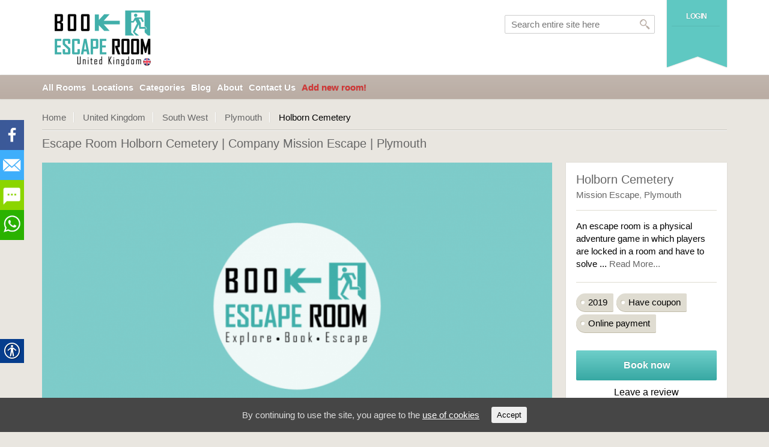

--- FILE ---
content_type: text/html; charset=UTF-8
request_url: https://bookescaperoom.co.uk/escape_room/holborn-cemetery/
body_size: 14377
content:
<!DOCTYPE html> <!--[if IE 7 ]><html class="ie7 oldie" lang="en-GB" prefix="og: http://ogp.me/ns#"> <![endif]--> <!--[if IE 8 ]><html class="ie8 oldie" lang="en-GB" prefix="og: http://ogp.me/ns#"> <![endif]--> <!--[if IE 	 ]><html class="ie" lang="en-GB" prefix="og: http://ogp.me/ns#"> <![endif]--> <!--[if lt IE 9]><script src="https://bookescaperoom.co.uk/wp-content/themes/BookYourTravel/js/html5shiv.js"></script><![endif]--><html lang="en-GB" prefix="og: http://ogp.me/ns#"><head><meta charset="UTF-8"><meta name="viewport" content="width=device-width, initial-scale=1, maximum-scale=1"><title>Holborn Cemetery | Escape Room in Plymouth | Book Escape Room</title><link rel="shortcut icon" href="https://bookescaperoom.co.uk/wp-content/themes/BookYourTravel/images/favicon.ico" /><link rel="pingback" href="https://bookescaperoom.co.uk/xmlrpc.php" /> <script type="text/javascript">window.datepickerDateFormat = "MM d, yy";
		window.datepickerAltFormat = "yy-mm-dd";
		window.themePath = 'https://bookescaperoom.co.uk/wp-content/themes/BookYourTravel';
		window.siteUrl = 'https://bookescaperoom.co.uk';
	
		window.currentUserId = 0;</script> <meta name="description" content="Escape Room &quot;Holborn Cemetery&quot; in Plymouth, Mission Escape: find all information about the room and others on the area of Plymouth"/><meta name="robots" content="noodp"/><link rel="canonical" href="https://bookescaperoom.co.uk/escape_room/holborn-cemetery/" /><meta property="og:locale" content="en_GB" /><meta property="og:type" content="article" /><meta property="og:title" content="Holborn Cemetery | Escape Room in Plymouth | Book Escape Room" /><meta property="og:description" content="Escape Room &quot;Holborn Cemetery&quot; in Plymouth, Mission Escape: find all information about the room and others on the area of Plymouth" /><meta property="og:url" content="https://bookescaperoom.co.uk/escape_room/holborn-cemetery/" /><meta property="og:site_name" content="BookEscapeRoom UK" /><meta property="og:image" content="https://bookescaperoom.co.uk/wp-content/uploads/sites/4/2017/03/default_uk.png" /><meta property="og:image:width" content="1024" /><meta property="og:image:height" content="577" /><meta name="twitter:card" content="summary_large_image" /><meta name="twitter:description" content="Escape Room &quot;Holborn Cemetery&quot; in Plymouth, Mission Escape: find all information about the room and others on the area of Plymouth" /><meta name="twitter:title" content="Holborn Cemetery | Escape Room in Plymouth | Book Escape Room" /><meta name="twitter:image" content="https://bookescaperoom.co.uk/wp-content/uploads/sites/4/2017/03/default_uk.png" /><link rel='dns-prefetch' href='//unpkg.com' /><link rel='dns-prefetch' href='//s.w.org' /><link rel="alternate" type="application/rss+xml" title="BookEscapeRoom UK &raquo; Feed" href="https://bookescaperoom.co.uk/feed/" /><link rel="alternate" type="application/rss+xml" title="BookEscapeRoom UK &raquo; Comments Feed" href="https://bookescaperoom.co.uk/comments/feed/" /><link rel='stylesheet' id='bookyourtravel-leaflet-style-css'  href='https://unpkg.com/leaflet@1.4.0/dist/leaflet.css' type='text/css' media='all' /><link rel='stylesheet' id='fvm-header-0-css'  href='//bookescaperoom.co.uk/wp-content/uploads/sites/4/fvm/out/header-8ccc57c2-1579163243.min.css' type='text/css' media='all' /><link rel='stylesheet' id='fvm-header-1-css'  href='//bookescaperoom.co.uk/wp-content/uploads/sites/4/fvm/out/header-5ff512dc-1579163243.min.css' type='text/css' media='screen,projection,print' /> <script type='text/javascript' src='//bookescaperoom.co.uk/wp-content/uploads/sites/4/fvm/out/header-cb050ccd-1579163243.min.js'></script><link rel='https://api.w.org/' href='https://bookescaperoom.co.uk/wp-json/' /><link rel="EditURI" type="application/rsd+xml" title="RSD" href="https://bookescaperoom.co.uk/xmlrpc.php?rsd" /><link rel="wlwmanifest" type="application/wlwmanifest+xml" href="https://bookescaperoom.co.uk/wp-includes/wlwmanifest.xml" /><meta name="generator" content="WordPress 4.7.29" /><link rel='shortlink' href='https://bookescaperoom.co.uk/?p=11900' /><link rel="alternate" type="application/json+oembed" href="https://bookescaperoom.co.uk/wp-json/oembed/1.0/embed?url=https%3A%2F%2Fbookescaperoom.co.uk%2Fescape_room%2Fholborn-cemetery%2F" /><link rel="alternate" type="text/xml+oembed" href="https://bookescaperoom.co.uk/wp-json/oembed/1.0/embed?url=https%3A%2F%2Fbookescaperoom.co.uk%2Fescape_room%2Fholborn-cemetery%2F&#038;format=xml" /> <script type="text/javascript">window._se_plugin_version = '8.1.9';</script> <style id="ctcc-css" type="text/css" media="screen">#catapult-cookie-bar { box-sizing: border-box; max-height: 0; opacity: 0; z-index: 99999; overflow: hidden; color: #ddd; position: fixed; left: 0; bottom: 0; width: 100%; background-color: #464646; } #catapult-cookie-bar a { color: #fff; } #catapult-cookie-bar .x_close span { background-color: ; } button#catapultCookie { background:; color: ; border: 0; padding: 6px 9px; border-radius: 3px; } #catapult-cookie-bar h3 { color: #ddd; } .has-cookie-bar #catapult-cookie-bar { opacity: 1; max-height: 999px; min-height: 30px; }</style> <script>(function(w,d,s,l,i){w[l]=w[l]||[];w[l].push({'gtm.start':
new Date().getTime(),event:'gtm.js'});var f=d.getElementsByTagName(s)[0],
j=d.createElement(s),dl=l!='dataLayer'?'&l='+l:'';j.async=true;j.src=
'https://www.googletagmanager.com/gtm.js?id='+i+dl;f.parentNode.insertBefore(j,f);
})(window,document,'script','dataLayer','GTM-TQSLKCD');</script>   <script async src="https://www.googletagmanager.com/gtag/js?id=UA-143529804-1"></script> <script>window.dataLayer = window.dataLayer || [];
  function gtag(){dataLayer.push(arguments);}
  gtag('js', new Date());
  gtag('config', 'UA-143529804-1');</script> <style>button#responsive-menu-button, #responsive-menu-container { display: none; -webkit-text-size-adjust: 100%; } @media screen and (max-width: 830px) { #responsive-menu-container { display: block; } #responsive-menu-container { position: fixed; top: 0; bottom: 0; /* Fix for scroll bars appearing when not needed */ z-index: 99998; padding-bottom: 5px; margin-bottom: -5px; outline: 1px solid transparent; overflow-y: auto; overflow-x: hidden; } #responsive-menu-container .responsive-menu-search-box { width: 100%; padding: 0 2%; border-radius: 2px; height: 50px; -webkit-appearance: none; } #responsive-menu-container.push-left, #responsive-menu-container.slide-left { transform: translateX(-100%); -ms-transform: translateX(-100%); -webkit-transform: translateX(-100%); -moz-transform: translateX(-100%); } .responsive-menu-open #responsive-menu-container.push-left, .responsive-menu-open #responsive-menu-container.slide-left { transform: translateX(0); -ms-transform: translateX(0); -webkit-transform: translateX(0); -moz-transform: translateX(0); } #responsive-menu-container.push-top, #responsive-menu-container.slide-top { transform: translateY(-100%); -ms-transform: translateY(-100%); -webkit-transform: translateY(-100%); -moz-transform: translateY(-100%); } .responsive-menu-open #responsive-menu-container.push-top, .responsive-menu-open #responsive-menu-container.slide-top { transform: translateY(0); -ms-transform: translateY(0); -webkit-transform: translateY(0); -moz-transform: translateY(0); } #responsive-menu-container.push-right, #responsive-menu-container.slide-right { transform: translateX(100%); -ms-transform: translateX(100%); -webkit-transform: translateX(100%); -moz-transform: translateX(100%); } .responsive-menu-open #responsive-menu-container.push-right, .responsive-menu-open #responsive-menu-container.slide-right { transform: translateX(0); -ms-transform: translateX(0); -webkit-transform: translateX(0); -moz-transform: translateX(0); } #responsive-menu-container.push-bottom, #responsive-menu-container.slide-bottom { transform: translateY(100%); -ms-transform: translateY(100%); -webkit-transform: translateY(100%); -moz-transform: translateY(100%); } .responsive-menu-open #responsive-menu-container.push-bottom, .responsive-menu-open #responsive-menu-container.slide-bottom { transform: translateY(0); -ms-transform: translateY(0); -webkit-transform: translateY(0); -moz-transform: translateY(0); } #responsive-menu-container, #responsive-menu-container:before, #responsive-menu-container:after, #responsive-menu-container *, #responsive-menu-container *:before, #responsive-menu-container *:after { box-sizing: border-box; margin: 0; padding: 0; } #responsive-menu-container #responsive-menu-search-box, #responsive-menu-container #responsive-menu-additional-content, #responsive-menu-container #responsive-menu-title { padding: 25px 5%; } #responsive-menu-container #responsive-menu, #responsive-menu-container #responsive-menu ul { width: 100%; } #responsive-menu-container #responsive-menu ul.responsive-menu-submenu { display: none; } #responsive-menu-container #responsive-menu ul.responsive-menu-submenu.responsive-menu-submenu-open { display: block; } #responsive-menu-container #responsive-menu ul.responsive-menu-submenu-depth-1 a.responsive-menu-item-link { padding-left: 10%; } #responsive-menu-container #responsive-menu ul.responsive-menu-submenu-depth-2 a.responsive-menu-item-link { padding-left: 15%; } #responsive-menu-container #responsive-menu ul.responsive-menu-submenu-depth-3 a.responsive-menu-item-link { padding-left: 20%; } #responsive-menu-container #responsive-menu ul.responsive-menu-submenu-depth-4 a.responsive-menu-item-link { padding-left: 25%; } #responsive-menu-container #responsive-menu ul.responsive-menu-submenu-depth-5 a.responsive-menu-item-link { padding-left: 30%; } #responsive-menu-container #responsive-menu ul.responsive-menu-submenu-depth-6 a.responsive-menu-item-link { padding-left: 35%; } #responsive-menu-container li.responsive-menu-item { width: 100%; list-style: none; } #responsive-menu-container li.responsive-menu-item a { width: 100%; display: block; text-decoration: none; padding: 0 5%; position: relative; } #responsive-menu-container li.responsive-menu-item a .fa { margin-right: 15px; } #responsive-menu-container li.responsive-menu-item a .responsive-menu-subarrow { position: absolute; top: 0; bottom: 0; text-align: center; overflow: hidden; } #responsive-menu-container li.responsive-menu-item a .responsive-menu-subarrow .fa { margin-right: 0; } button#responsive-menu-button .responsive-menu-button-icon-inactive { display: none; } button#responsive-menu-button { z-index: 99999; display: none; overflow: hidden; } button#responsive-menu-button img { max-width: 100%; } .responsive-menu-label { display: inline-block; font-weight: 600; margin: 0 5px; vertical-align: middle; } .responsive-menu-accessible { display: inline-block; } .responsive-menu-accessible .responsive-menu-box { display: inline-block; vertical-align: middle; } .responsive-menu-label.responsive-menu-label-top, .responsive-menu-label.responsive-menu-label-bottom { display: block; margin: 0 auto; } } @media screen and (max-width: 830px) { /*! * Hamburgers * @description Tasty CSS-animated hamburgers * @author Jonathan Suh @jonsuh * @site https://jonsuh.com/hamburgers * @link https://github.com/jonsuh/hamburgers */ /* * Boring */ button#responsive-menu-button { padding: 0 0; display: inline-block; cursor: pointer; transition-property: opacity, filter; transition-duration: 0.15s; transition-timing-function: linear; font: inherit; color: inherit; text-transform: none; background-color: transparent; border: 0; margin: 0; overflow: visible; } button#responsive-menu-button:hover { opacity: 1; } .responsive-menu-box { width: 25px; height: 19px; display: inline-block; position: relative; } .responsive-menu-inner { display: block; top: 50%; margin-top: -1.5px; } .responsive-menu-inner, .responsive-menu-inner::before, .responsive-menu-inner::after { width: 25px; height: 3px; background-color: #41afaa; border-radius: 4px; position: absolute; transition-property: transform; transition-duration: 0.15s; transition-timing-function: ease; } .responsive-menu-inner::before, .responsive-menu-inner::after { content: ""; display: block; } .responsive-menu-inner::before { top: -8px; } .responsive-menu-inner::after { bottom: -8px; } .responsive-menu-boring .responsive-menu-inner, .responsive-menu-boring .responsive-menu-inner::before, .responsive-menu-boring .responsive-menu-inner::after { transition-property: none; } .responsive-menu-boring.is-active .responsive-menu-inner { transform: rotate(45deg); } .responsive-menu-boring.is-active .responsive-menu-inner::before { top: 0; opacity: 0; } .responsive-menu-boring.is-active .responsive-menu-inner::after { bottom: 0; transform: rotate(-90deg); } button#responsive-menu-button { width: 40px; height: 40px; background: #fff; position: absolute; top: 15px; right: 5%; } button#responsive-menu-button:hover { background: #fff; } button#responsive-menu-button .responsive-menu-box { color: #41afaa; } .responsive-menu-label { color: #fff; font-size: 14px; line-height: 13px; } button#responsive-menu-button { display: inline-block; transition: transform 0.5s, background-color 0.5s; } } @media screen and (max-width: 830px) { #responsive-menu-container { width: 75%; left: 0; background: #c1b6ae; transition: transform 0.5s; text-align: left; } #responsive-menu-container #responsive-menu-wrapper { background: #c1b6ae; } #responsive-menu-container #responsive-menu-additional-content { color: #fff; } #responsive-menu-container .responsive-menu-search-box { background: #fff; border: 2px solid #dadada; color: #333; } #responsive-menu-container .responsive-menu-search-box:-ms-input-placeholder { color: #c7c7cd; } #responsive-menu-container .responsive-menu-search-box:-webkit-input-placeholder { color: #c7c7cd; } #responsive-menu-container .responsive-menu-search-box:-moz-placeholder { color: #c7c7cd; opacity: 1; } #responsive-menu-container .responsive-menu-search-box::-moz-placeholder { color: #c7c7cd; opacity: 1; } #responsive-menu-container .responsive-menu-item-link, #responsive-menu-container #responsive-menu-title, #responsive-menu-container .responsive-menu-subarrow { transition: background-color 0.5s, border-color 0.5s, color 0.5s; } #responsive-menu-container #responsive-menu-title { background-color: #212121; color: #fff; font-size: 13px; } #responsive-menu-container #responsive-menu-title a { color: #fff; font-size: 13px; text-decoration: none; } #responsive-menu-container #responsive-menu-title a:hover { color: #fff; } #responsive-menu-container #responsive-menu-title:hover { background-color: #212121; color: #fff; } #responsive-menu-container #responsive-menu-title:hover a { color: #fff; } #responsive-menu-container #responsive-menu-title #responsive-menu-title-image { display: inline-block; vertical-align: middle; margin-right: 15px; } #responsive-menu-container #responsive-menu > li.responsive-menu-item:first-child > a { border-top: 1px solid #c1b6ae; } #responsive-menu-container #responsive-menu li.responsive-menu-item .responsive-menu-item-link { font-size: 14px; } #responsive-menu-container #responsive-menu li.responsive-menu-item a { line-height: 40px; border-bottom: 1px solid #c1b6ae; color: #fff; background-color: #c1b6ae; } #responsive-menu-container #responsive-menu li.responsive-menu-item a:hover { color: #3f3f3f; background-color: #c1b6ae; border-color: #c1b6ae; } #responsive-menu-container #responsive-menu li.responsive-menu-item a:hover .responsive-menu-subarrow { color: #fff; border-color: #c1b6ae; background-color: #c1b6ae; } #responsive-menu-container #responsive-menu li.responsive-menu-item a .responsive-menu-subarrow { right: 0; height: 40px; line-height: 40px; width: 40px; color: #fff; border-left: 1px solid #c1b6ae; background-color: #c1b6ae; } #responsive-menu-container #responsive-menu li.responsive-menu-item a .responsive-menu-subarrow.responsive-menu-subarrow-active { color: #fff; border-color: #c1b6ae; background-color: #c1b6ae; } #responsive-menu-container #responsive-menu li.responsive-menu-item a .responsive-menu-subarrow.responsive-menu-subarrow-active:hover { color: #fff; border-color: #c1b6ae; background-color: #c1b6ae; } #responsive-menu-container #responsive-menu li.responsive-menu-item a .responsive-menu-subarrow:hover { color: #fff; border-color: #c1b6ae; background-color: #c1b6ae; } #responsive-menu-container #responsive-menu li.responsive-menu-item.responsive-menu-current-item > .responsive-menu-item-link { background-color: #c1b6ae; color: #3f3f3f; border-color: #c1b6ae; } #responsive-menu-container #responsive-menu li.responsive-menu-item.responsive-menu-current-item > .responsive-menu-item-link:hover { background-color: #c1b6ae; color: #3f3f3f; border-color: #c1b6ae; } #nav { display: none !important; } }</style><script>jQuery(document).ready(function($) {

      var ResponsiveMenu = {
        trigger: '#responsive-menu-button',
        animationSpeed: 500,
        breakpoint: 830,
        pushButton: 'off',
        animationType: 'slide',
        animationSide: 'left',
        pageWrapper: '',
        isOpen: false,
        triggerTypes: 'click',
        activeClass: 'is-active',
        container: '#responsive-menu-container',
        openClass: 'responsive-menu-open',
        accordion: 'off',
        activeArrow: '▲',
        inactiveArrow: '▼',
        wrapper: '#responsive-menu-wrapper',
        closeOnBodyClick: 'off',
        closeOnLinkClick: 'off',
        itemTriggerSubMenu: 'off',
        linkElement: '.responsive-menu-item-link',
        openMenu: function() {
          $(this.trigger).addClass(this.activeClass);
          $('html').addClass(this.openClass);
          $('.responsive-menu-button-icon-active').hide();
          $('.responsive-menu-button-icon-inactive').show();
          this.setWrapperTranslate();
          this.isOpen = true;
        },
        closeMenu: function() {
          $(this.trigger).removeClass(this.activeClass);
          $('html').removeClass(this.openClass);
          $('.responsive-menu-button-icon-inactive').hide();
          $('.responsive-menu-button-icon-active').show();
          this.clearWrapperTranslate();
          this.isOpen = false;
        },
        triggerMenu: function() {
          this.isOpen ? this.closeMenu() : this.openMenu();
        },
        triggerSubArrow: function(subarrow) {
          var sub_menu = $(subarrow).parent().next('.responsive-menu-submenu');
          var self = this;
          if(this.accordion == 'on') {
            /* Get Top Most Parent and the siblings */
            var top_siblings = sub_menu.parents('.responsive-menu-item-has-children').last().siblings('.responsive-menu-item-has-children');
            var first_siblings = sub_menu.parents('.responsive-menu-item-has-children').first().siblings('.responsive-menu-item-has-children');
            /* Close up just the top level parents to key the rest as it was */
            top_siblings.children('.responsive-menu-submenu').slideUp(200, 'linear').removeClass('responsive-menu-submenu-open');
            /* Set each parent arrow to inactive */
            top_siblings.each(function() {
              $(this).find('.responsive-menu-subarrow').first().html(self.inactiveArrow);
              $(this).find('.responsive-menu-subarrow').first().removeClass('responsive-menu-subarrow-active');
            });
            /* Now Repeat for the current item siblings */
            first_siblings.children('.responsive-menu-submenu').slideUp(200, 'linear').removeClass('responsive-menu-submenu-open');
            first_siblings.each(function() {
              $(this).find('.responsive-menu-subarrow').first().html(self.inactiveArrow);
              $(this).find('.responsive-menu-subarrow').first().removeClass('responsive-menu-subarrow-active');
            });
          }
          if(sub_menu.hasClass('responsive-menu-submenu-open')) {
            sub_menu.slideUp(200, 'linear').removeClass('responsive-menu-submenu-open');
            $(subarrow).html(this.inactiveArrow);
            $(subarrow).removeClass('responsive-menu-subarrow-active');
          } else {
            sub_menu.slideDown(200, 'linear').addClass('responsive-menu-submenu-open');
            $(subarrow).html(this.activeArrow);
            $(subarrow).addClass('responsive-menu-subarrow-active');
          }
        },
        menuHeight: function() {
          return $(this.container).height();
        },
        menuWidth: function() {
          return $(this.container).width();
        },
        wrapperHeight: function() {
          return $(this.wrapper).height();
        },
        setWrapperTranslate: function() {
          switch(this.animationSide) {
            case 'left':
              translate = 'translateX(' + this.menuWidth() + 'px)'; break;
            case 'right':
              translate = 'translateX(-' + this.menuWidth() + 'px)'; break;
            case 'top':
              translate = 'translateY(' + this.wrapperHeight() + 'px)'; break;
            case 'bottom':
              translate = 'translateY(-' + this.menuHeight() + 'px)'; break;
            }
            if(this.animationType == 'push') {
              $(this.pageWrapper).css({'transform':translate});
              $('html, body').css('overflow-x', 'hidden');
            }
            if(this.pushButton == 'on') {
              $('#responsive-menu-button').css({'transform':translate});
            }
        },
        clearWrapperTranslate: function() {
          var self = this;
          if(this.animationType == 'push') {
            $(this.pageWrapper).css({'transform':''});
            setTimeout(function() {
              $('html, body').css('overflow-x', '');
            }, self.animationSpeed);
          }
          if(this.pushButton == 'on') {
            $('#responsive-menu-button').css({'transform':''});
          }
        },
        init: function() {
          var self = this;
          $(this.trigger).on(this.triggerTypes, function(e){
            e.stopPropagation();
            self.triggerMenu();
          });
          $('.responsive-menu-subarrow').on('click', function(e) {
            e.preventDefault();
            e.stopPropagation();
            self.triggerSubArrow(this);
          });
          $(window).resize(function() {
            if($(window).width() > self.breakpoint) {
              if(self.isOpen){
                self.closeMenu();
              }
            } else {
              if($('.responsive-menu-open').length>0){
                self.setWrapperTranslate();
              }
            }
          });
          if(this.closeOnLinkClick == 'on') {
            $(this.linkElement).on('click', function(e) {
              e.preventDefault();
              /* Fix for when close menu on parent clicks is on */
              if(self.itemTriggerSubMenu == 'on' && $(this).is('.responsive-menu-item-has-children > ' + self.linkElement)) {
                return;
              }
              old_href = $(this).attr('href');
              old_target = typeof $(this).attr('target') == 'undefined' ? '_self' : $(this).attr('target');
              if(self.isOpen) {
                if($(e.target).closest('.responsive-menu-subarrow').length) {
                  return;
                }
                self.closeMenu();
                setTimeout(function() {
                  window.open(old_href, old_target);
                }, self.animationSpeed);
              }
            });
          }
          if(this.closeOnBodyClick == 'on') {
            $(document).on('click', 'body', function(e) {
              if(self.isOpen) {
                if($(e.target).closest('#responsive-menu-container').length || $(e.target).closest('#responsive-menu-button').length) {
                  return;
                }
              }
              self.closeMenu();
            });
          }
          if(this.itemTriggerSubMenu == 'on') {
            $('.responsive-menu-item-has-children > ' + this.linkElement).on('click', function(e) {
              e.preventDefault();
              self.triggerSubArrow($(this).children('.responsive-menu-subarrow').first());
            });
          }
        }
      };
      ResponsiveMenu.init();
    });</script><noscript><style id="rocket-lazyload-nojs-css">.rll-youtube-player, [data-lazy-src]{display:none !important;}</style></noscript></head><body class="accommodation-template-default single single-accommodation postid-11900 real-accessability-body responsive-menu-slide-left"><noscript><iframe src="https://www.googletagmanager.com/ns.html?id=GTM-MPMXSRG"
height="0" width="0" style="display:none;visibility:hidden"></iframe></noscript><header class="header" role="banner"><div class="wrap clearfix"><div class="logo"><a href="https://bookescaperoom.co.uk" title="BookEscapeRoom UK | Holborn Cemetery | Escape Room in Plymouth | Book Escape Room"><img src="data:image/svg+xml,%3Csvg%20xmlns='http://www.w3.org/2000/svg'%20viewBox='0%200%201%201'%3E%3C/svg%3E" alt="BookEscapeRoom UK | Holborn Cemetery | Escape Room in Plymouth | Book Escape Room" data-lazy-src="https://bookescaperoom.co.uk/wp-content/uploads/sites/4/2017/04/uk2.png" /><noscript><img src="https://bookescaperoom.co.uk/wp-content/uploads/sites/4/2017/04/uk2.png" alt="BookEscapeRoom UK | Holborn Cemetery | Escape Room in Plymouth | Book Escape Room" /></noscript></a></div><div class="ribbon"><nav><ul class="profile-nav"><li class="active"><a class="fn" onclick="toggleLightbox('login_lightbox');" href="javascript:void(0);" title="Login">Login</a></li></ul></nav></div><div class="search"><form id="searchform" method="get" action="https://bookescaperoom.co.uk"> <input type="search" placeholder="Search entire site here" name="s" id="search" /> <input type="submit" id="searchsubmit" value="" name="searchsubmit"/></form></div></div><nav id="nav" class="main-nav"><ul id="menu-main_menu" class="wrap"><li id="menu-item-12129" class="menu-item menu-item-type-post_type menu-item-object-page menu-item-12129"><a href="https://bookescaperoom.co.uk/all-rooms/">All Rooms</a></li><li id="menu-item-12137" class="menu-item menu-item-type-post_type menu-item-object-location menu-item-has-children menu-item-12137"><a href="https://bookescaperoom.co.uk/location/united-kingdom/">Locations</a><ul class="sub-menu"><li id="menu-item-12141" class="menu-item menu-item-type-post_type menu-item-object-location menu-item-12141"><a href="https://bookescaperoom.co.uk/location/united-kingdom/london/">London</a></li><li id="menu-item-12139" class="menu-item menu-item-type-post_type menu-item-object-location menu-item-12139"><a href="https://bookescaperoom.co.uk/location/united-kingdom/east-of-england/">East of England</a></li><li id="menu-item-12140" class="menu-item menu-item-type-post_type menu-item-object-location menu-item-12140"><a href="https://bookescaperoom.co.uk/location/united-kingdom/east-midlands/">East Midlands</a></li><li id="menu-item-12142" class="menu-item menu-item-type-post_type menu-item-object-location menu-item-12142"><a href="https://bookescaperoom.co.uk/location/united-kingdom/north-east/">North East</a></li><li id="menu-item-12143" class="menu-item menu-item-type-post_type menu-item-object-location menu-item-12143"><a href="https://bookescaperoom.co.uk/location/united-kingdom/north-west/">North West</a></li><li id="menu-item-12144" class="menu-item menu-item-type-post_type menu-item-object-location menu-item-12144"><a href="https://bookescaperoom.co.uk/location/united-kingdom/south-east/">South East</a></li><li id="menu-item-12145" class="menu-item menu-item-type-post_type menu-item-object-location menu-item-12145"><a href="https://bookescaperoom.co.uk/location/united-kingdom/south-west/">South West</a></li><li id="menu-item-12146" class="menu-item menu-item-type-post_type menu-item-object-location menu-item-12146"><a href="https://bookescaperoom.co.uk/location/united-kingdom/west-midlands/">West Midlands</a></li><li id="menu-item-12147" class="menu-item menu-item-type-post_type menu-item-object-location menu-item-12147"><a href="https://bookescaperoom.co.uk/location/united-kingdom/yorkshire-and-the-humber/">Yorkshire and the Humber</a></li><li id="menu-item-12148" class="menu-item menu-item-type-post_type menu-item-object-location menu-item-12148"><a href="https://bookescaperoom.co.uk/location/united-kingdom/wales/">Wales</a></li><li id="menu-item-12979" class="menu-item menu-item-type-post_type menu-item-object-location menu-item-12979"><a href="https://bookescaperoom.co.uk/location/united-kingdom/gibraltar/">Gibraltar</a></li><li id="menu-item-12981" class="menu-item menu-item-type-post_type menu-item-object-location menu-item-12981"><a href="https://bookescaperoom.co.uk/location/united-kingdom/scotland/">Scotland</a></li><li id="menu-item-12976" class="menu-item menu-item-type-post_type menu-item-object-location menu-item-12976"><a href="https://bookescaperoom.co.uk/location/ireland/">Ireland</a></li><li id="menu-item-12980" class="menu-item menu-item-type-post_type menu-item-object-location menu-item-12980"><a href="https://bookescaperoom.co.uk/location/united-kingdom/northern-ireland/">Northern Ireland</a></li><li id="menu-item-12977" class="menu-item menu-item-type-post_type menu-item-object-location menu-item-12977"><a href="https://bookescaperoom.co.uk/location/united-kingdom/isle-of-man/">Isle of Man</a></li><li id="menu-item-12978" class="menu-item menu-item-type-post_type menu-item-object-location menu-item-12978"><a href="https://bookescaperoom.co.uk/location/united-kingdom/jersey/">Jersey</a></li></ul></li><li id="menu-item-12130" class="menu-item menu-item-type-post_type menu-item-object-page menu-item-has-children menu-item-12130"><a href="https://bookescaperoom.co.uk/escape-room-tags/">Categories</a><ul class="sub-menu"><li id="menu-item-13159" class="menu-item menu-item-type-post_type menu-item-object-page menu-item-13159"><a href="https://bookescaperoom.co.uk/escape-room-tags/corporate-team-building/">Corporate Team Building</a></li><li id="menu-item-13156" class="menu-item menu-item-type-post_type menu-item-object-page menu-item-13156"><a href="https://bookescaperoom.co.uk/escape-room-tags/scary/">Scary</a></li><li id="menu-item-13157" class="menu-item menu-item-type-post_type menu-item-object-page menu-item-13157"><a href="https://bookescaperoom.co.uk/escape-room-tags/difficulty-medium/">Difficulty: medium</a></li><li id="menu-item-13158" class="menu-item menu-item-type-post_type menu-item-object-page menu-item-13158"><a href="https://bookescaperoom.co.uk/escape-room-tags/difficulty-easy/">Difficulty: easy</a></li><li id="menu-item-13153" class="menu-item menu-item-type-post_type menu-item-object-page menu-item-13153"><a href="https://bookescaperoom.co.uk/escape-room-tags/disability-rooms/">Disability Rooms</a></li><li id="menu-item-13154" class="menu-item menu-item-type-post_type menu-item-object-page menu-item-13154"><a href="https://bookescaperoom.co.uk/escape-room-tags/outdoor-games/">Outdoor Games</a></li><li id="menu-item-13155" class="menu-item menu-item-type-post_type menu-item-object-page menu-item-13155"><a href="https://bookescaperoom.co.uk/escape-room-tags/mobile-rooms/">Mobile Rooms</a></li><li id="menu-item-13160" class="menu-item menu-item-type-post_type menu-item-object-page menu-item-13160"><a href="https://bookescaperoom.co.uk/escape-room-tags/coming-soon/">Coming soon</a></li></ul></li><li id="menu-item-12131" class="menu-item menu-item-type-post_type menu-item-object-page current_page_parent menu-item-12131"><a href="https://bookescaperoom.co.uk/blog/">Blog</a></li><li id="menu-item-12132" class="menu-item menu-item-type-post_type menu-item-object-page menu-item-12132"><a href="https://bookescaperoom.co.uk/about/">About</a></li><li id="menu-item-12889" class="menu-item menu-item-type-post_type menu-item-object-page menu-item-12889"><a href="https://bookescaperoom.co.uk/contact-us/">Contact Us</a></li><li id="menu-item-13017" class="menu-item menu-item-type-custom menu-item-object-custom menu-item-13017"><a href="https://docs.google.com/forms/u/1/d/e/1FAIpQLSc7h3pQ6_HDaNu7FjeWnarKGU7jlFnDXhaHQAhdeUD0CFcrLg/viewform"><font color="#D53535">Add new room!</font></a></li></ul></nav></header><div class="main" role="main" id="primary"><div class="wrap clearfix"><div class="content clearfix " id="content"><nav role="navigation" class="breadcrumbs clearfix"><ul><li><a href="https://bookescaperoom.co.uk" title="Home">Home</a></li><li><a class="bread-parent bread-parent-11386" href="https://bookescaperoom.co.uk/location/united-kingdom/" title="United Kingdom">United Kingdom</a></li><li><a class="bread-parent bread-parent-11513" href="https://bookescaperoom.co.uk/location/united-kingdom/south-west/" title="South West">South West</a></li><li><a class="bread-parent bread-parent-11901" href="https://bookescaperoom.co.uk/location/united-kingdom/south-west/plymouth/" title="Plymouth">Plymouth</a></li><li>Holborn Cemetery</li></ul></nav><div class="lightbox" style="display:none;" id="link_lightbox" name=""><div class="lb-wrap white"> <a onclick="toggleLightbox('link_lightbox');" href="javascript:void(0);" class="close">x</a><div class="lb-content"><div class="lb-title"> Before you go...</div><div class="f-item"> <img src="data:image/svg+xml,%3Csvg%20xmlns='http://www.w3.org/2000/svg'%20viewBox='0%200%201%201'%3E%3C/svg%3E" alt="" data-lazy-src="https://bookescaperoom.co.uk/wp-content/uploads/sites/4/2017/04/uk2.png"/><noscript><img src="https://bookescaperoom.co.uk/wp-content/uploads/sites/4/2017/04/uk2.png" alt=""/></noscript></div><div class="f-item"> You are now being forwarded to the room's website.<br><strong>It would be nice if you tell them we sent you :-)</strong></div><div class="f-item"> <a href='https://www.missionescapeplymouth.co.uk/?utm_source=bookescaperoom.co.il&r=11900' class='gradient-button book-accommodation-external-order'  id='out-link'  target='_blank'  rel='nofollow'  title='Book now'>Book now</a></div></div></div></div><div class="accomodation_title"><h1>Escape Room Holborn Cemetery</h1><h2> | Company Mission Escape | Plymouth</h2></div> <script>window.postType = 'accommodation';</script> <section class="three-fourth"> <script>window.postType = "accommodation";	window.postId = 11900;	window.reviewFields = new Array();		reviewFields.push("review_cleanliness");		reviewFields.push("review_comfort");		reviewFields.push("review_staff");		reviewFields.push("review_services");		reviewFields.push("review_sleep_quality");		window.reviewFormScoreError = "Please enter all scores, %s are missing";	window.reviewFormLikesError = "Please enter your likes";	window.reviewUserAlreayPulish = "The user already published a review on that post";	window.reviewError = "Error while try save review, please try again later";	window.siteTermsError = "Please approve the site terms";	window.InvalidCaptchaMessage = "Invalid captcha, please try again!";	window.InvalidNonceMessage = "Invalid session, please refresh page and try again!";</script> <section class="full-width review-accommodation-section" style="display:none"><article class="static-content"><form 	id="review-accommodation-form" 				method="post" 				action="" 				class="review-form review-accommodation-form"				onsubmit="ga(ga.getAll()[0].get('name') + '.send', 'event', { eventCategory: 'form', eventAction: 'review', eventLabel: 'Holborn Cemetery'});"><h2> We would like to know your opinion of <strong>Holborn Cemetery</strong>. Please don’t give spoilers!</h2><div class="f-item"> <label>Please score the following:</label><table id="scores" name='scores'><tr><th></th><th>1</th><th>2</th><th>3</th><th>4</th><th>5</th></tr><tr><th id="review_category">Difficulty</th><td><input type="radio" id="reviewField_review_cleanliness_1" value="1" name="reviewField_review_cleanliness" /></td><td><input type="radio" id="reviewField_review_cleanliness_2" value="2" name="reviewField_review_cleanliness" /></td><td><input type="radio" id="reviewField_review_cleanliness_3" value="3" name="reviewField_review_cleanliness" /></td><td><input type="radio" id="reviewField_review_cleanliness_4" value="4" name="reviewField_review_cleanliness" /></td><td><input type="radio" id="reviewField_review_cleanliness_5" value="5" name="reviewField_review_cleanliness" /></td></tr><tr><th id="review_category">Fairness</th><td><input type="radio" id="reviewField_review_comfort_1" value="1" name="reviewField_review_comfort" /></td><td><input type="radio" id="reviewField_review_comfort_2" value="2" name="reviewField_review_comfort" /></td><td><input type="radio" id="reviewField_review_comfort_3" value="3" name="reviewField_review_comfort" /></td><td><input type="radio" id="reviewField_review_comfort_4" value="4" name="reviewField_review_comfort" /></td><td><input type="radio" id="reviewField_review_comfort_5" value="5" name="reviewField_review_comfort" /></td></tr><tr><th id="review_category">Atmosphere</th><td><input type="radio" id="reviewField_review_staff_1" value="1" name="reviewField_review_staff" /></td><td><input type="radio" id="reviewField_review_staff_2" value="2" name="reviewField_review_staff" /></td><td><input type="radio" id="reviewField_review_staff_3" value="3" name="reviewField_review_staff" /></td><td><input type="radio" id="reviewField_review_staff_4" value="4" name="reviewField_review_staff" /></td><td><input type="radio" id="reviewField_review_staff_5" value="5" name="reviewField_review_staff" /></td></tr><tr><th id="review_category">Room decor</th><td><input type="radio" id="reviewField_review_services_1" value="1" name="reviewField_review_services" /></td><td><input type="radio" id="reviewField_review_services_2" value="2" name="reviewField_review_services" /></td><td><input type="radio" id="reviewField_review_services_3" value="3" name="reviewField_review_services" /></td><td><input type="radio" id="reviewField_review_services_4" value="4" name="reviewField_review_services" /></td><td><input type="radio" id="reviewField_review_services_5" value="5" name="reviewField_review_services" /></td></tr><tr><th id="review_category">Staff and hospitality</th><td><input type="radio" id="reviewField_review_sleep_quality_1" value="1" name="reviewField_review_sleep_quality" /></td><td><input type="radio" id="reviewField_review_sleep_quality_2" value="2" name="reviewField_review_sleep_quality" /></td><td><input type="radio" id="reviewField_review_sleep_quality_3" value="3" name="reviewField_review_sleep_quality" /></td><td><input type="radio" id="reviewField_review_sleep_quality_4" value="4" name="reviewField_review_sleep_quality" /></td><td><input type="radio" id="reviewField_review_sleep_quality_5" value="5" name="reviewField_review_sleep_quality" /></td></tr></table></div><div class="f-item"> <label>What did you like about the room?</label><textarea id="likes" name='likes' rows="10" cols="10" maxlength="250"></textarea></div><div class="f-item"> <label>What did you not like about the room?</label><textarea id="dislikes" name='dislikes' rows="10" cols="10" maxlength="250"></textarea></div><div class="review_user_contacts"><div class="row"><div class="f-item"> <label for="your_name_riv">Your name</label> <input type="text" name="your_name_riv" id="your_name_riv" /></div></div><div class="row"><div class="f-item"> <label for="your_email_riv">Your email</label> <input type="email" name="your_email_riv" id="your_email_riv" /></div></div><div class="row"><div class="f-item"> <label for="your_phone_riv">Your phone</label> <input type="tel" name="your_phone_riv" id="your_phone_riv" /></div></div></div><div class="f-item"> <label> <input type="checkbox" id="site_terms" name="site_terms" data-required /> &nbsp;I have read and approve <a 	href="javascript:void(0)" 						onclick="show_lightbox_with_post('iframe_lightbox', 'iframe_lightbox_obj', 13259)"> site terms </a> </label></div><div class="row captcha"><div class="f-item"> <label>How much is 5 + 8?</label> <input type="text" required="required" id="c_val_s_riv" name="c_val_s_riv" /> <input type="hidden" name="c_val_1_riv" id="c_val_1_riv" value="xHu22huAVl3pJllIaamYzxD/K0HwyPTBprK+ITf7lC4=" /> <input type="hidden" name="c_val_2_riv" id="c_val_2_riv" value="nBS+6d7yXE7jECKftQ4g6pGE/g9rDXmDEy4mI855IUo=" /></div></div><div class="error" style="display:none;"><div><p></p></div></div> <input type='submit' class='gradient-button' id='submit-accommodation-review' name='submit-accommodation-review' value='Submit review' /><a href='#click_cancel-review' class='gradient-button cancel-accommodation-review'  title='Go Back'>Go Back</a></form></article></section>  <script>window.InvalidCaptchaMessage = "Invalid captcha, please try again!";	window.postId = '11900';	window.inquiryFormMessageError = "Please enter your message";	window.inquiryFormNameError = "Please enter your full name";	window.inquiryFormEmailError = "Please enter your email address";	window.inquiryFormPhoneError = "Please enter your phone number";	window.siteTermsError = "Please approve the site terms";</script> <section class="full-width accommodation-inquiry-section" style="display:none"><article class="static-content"><form 	method="post" 				action="" 				class="inquiry accommodation-inquiry-form"				onsubmit="ga(ga.getAll()[0].get('name') + '.send', 'event', { eventCategory: 'form', eventAction: 'inquiry', eventLabel: 'Holborn Cemetery'});"><h2>Use the form below to contact <strong>Holborn Cemetery</strong> directly.</h2><div class="error" style="display:none;"><div><p></p></div></div><p>Please complete all fields.</p><div class="row"><div class="f-item"> <label for="your_name">Your name</label> <input type="text" name="your_name" id="your_name" /></div></div><div class="row"><div class="f-item"> <label for="your_email">Your email</label> <input type="email" name="your_email" id="your_email" /></div></div><div class="row"><div class="f-item"> <label for="your_phone">Your phone</label> <input type="tel" name="your_phone" id="your_phone" /></div></div><h3>What would you like to inquire about?</h3><div class="f-item"><textarea id="your_message" name='your_message' rows="10" cols="10" ></textarea></div><div class="f-item"> <label> <input type="checkbox" id="site_terms" name="site_terms" data-required /> &nbsp;I have read and approve <a 	href="javascript:void(0)" 						onclick="show_lightbox_with_post('iframe_lightbox', 'iframe_lightbox_obj', 13259)"> site terms </a> </label></div><div class="row captcha"><div class="f-item"> <label>How much is 18 + 11?</label> <input type="text" required="required" id="c_val_s_inq" name="c_val_s_inq" /> <input type="hidden" name="c_val_1_inq" id="c_val_1_inq" value="mRr/nonlS3E77xN/Dx0rBf6NIZ0Y/0Pm3lSdUQ+OKb4=" /> <input type="hidden" name="c_val_2_inq" id="c_val_2_inq" value="PiF5k/ty3sK/cPoToYMKH+PUYmhVyjDAcxQTWUdGMoE=" /></div></div> <input type='submit' class='gradient-button' id='submit-accommodation-inquiry' name='submit-accommodation-inquiry' value='Submit inquiry' /><a href='#click_cancel-inquiry' class='gradient-button cancel-accommodation-inquiry'  id='cancel-inquiry'  title='Go Back'>Go Back</a></form><div class="loading" id="wait_loading_inquiry" style="display:none"><div class="ball"></div><div class="ball1"></div></div></article></section><div class="lightbox" style="display:none;" id="iframe_lightbox"><div class="lb-wrap white"> <a onclick="toggleLightbox('iframe_lightbox');" href="javascript:void(0);" class="close">x</a><div class="lb-content"> <iframe id="iframe_lightbox_obj" scrolling="yes"></iframe></div></div></div><script>window.currencySymbol = "\u00a3";	window.currencySymbolShowAfter = 0;	window.invalidCaptchaMessage = "Invalid captcha, please try again!";	window.InvalidNonceMessage = "Invalid session, please refresh page and try again!";	window.InvalidDateMessage = "Invalid date and time, please refresh page and try again!";	window.bookingDateFrom = null;	window.bookingDateTo = null;	window.bookingFormProblemsWithOrdersServerError = "Error connection to order server, please try later";	window.bookingFormFirstNameError = "Please enter your first name";	window.bookingFormLastNameError = "Please enter your last name";	window.bookingFormLastNameEqualFirstNameError = "Last name must be different from First name";	window.bookingFormEmailError = "Please enter valid email address";	window.bookingFormPhoneError = "Please enter your phone number";	window.bookingTermsError = "Please approve the room terms";	window.siteTermsError = "Please approve the site terms";</script> <form	class="accommodation-booking-form booking" 		method="post" 		action="" 		style="display:none"		onsubmit="ga( ga.getAll()[0].get('name') + '.send', 'event', { eventCategory: 'form', eventAction: 'booking', eventLabel: 'Holborn Cemetery', eventValue: 33});"><fieldset><h3><span>01 </span>Booking details</h3><div class="row"><div class="output"><p>Room Name</p><p>Holborn Cemetery</p></div><div class="output"><p>Date</p><p class="step_1_date_holder"></p></div><div class="output"><p>Hour</p><p class="step_1_hour_holder"></p></div><div class="output"><p>Comments</p><p class="step_1_comment_holder"></p></div></div><h3><span>02 </span>Submit booking</h3><div class="error" style="display:none;"><div><p></p></div></div><div class="row triplets"><div class="f-item"> <label for="first_name">First name</label> <input type="text" id="first_name" name="first_name" data-required /></div><div class="f-item"> <label for="last_name">Last name</label> <input type="text" id="last_name" name="last_name" data-required /></div></div><div class="row triplets"><div class="f-item"> <label for="email">Email address</label> <input type="email" id="email" name="email" data-required /> <span class="info">You'll receive a confirmation email</span></div><div class="f-item"> <label for="phone">Phone</label> <input type="tel" id="phone" name="phone" data-required /></div></div><div class="row triplets"><div class="f-item"> <label for="participants">Participants</label> <select class="dynamic_control" id="booking_form_participants" name="booking_form_participants"></select></div></div><div class="row triplets"><div class="f-item"> <label> <input type="checkbox" id="site_terms" name="site_terms" data-required /> &nbsp;I have read and approve <a 	href="javascript:void(0)" 						onclick="show_lightbox_with_post('iframe_lightbox', 'iframe_lightbox_obj', 13259)"> site terms </a> </label></div></div><div class="row triplets captcha"><div class="f-item"> <label>How much is 18 + 9?</label> <input type="text" required="required" id="c_val_s_acc" name="c_val_s_acc" /> <input type="hidden" name="c_val_1_acc" id="c_val_1_acc" value="mRr/nonlS3E77xN/Dx0rBf6NIZ0Y/0Pm3lSdUQ+OKb4=" /> <input type="hidden" name="c_val_2_acc" id="c_val_2_acc" value="P/7JIPHGBYeklP9u7l5ldCs+D16a3fVDADvZ1uUybZE=" /></div></div> <input type='submit' class='gradient-button' id='submit-accommodation-booking' name='submit-accommodation-booking' value='Submit booking' /><a href='#click_cancel-accommodation-booking' class='gradient-button cancel-accommodation-booking'  id='cancel-accommodation-booking'  title='Go Back'>Go Back</a></fieldset></form><div class="loading" id="wait_loading" style="display:none"><div class="ball"></div><div class="ball1"></div></div><form id="accommodation-confirmation-form" method="post" action="" class="booking" style="display:none"><fieldset><h3><span>03 </span>Confirmation</h3><div class="text-wrap"><p><p>We receives your booking request and updated the room's operator with your request.</p><p>In the near future you are accepted to be contacted by the room's operator directly in order to finalized the booking and get a formal approval.&nbsp;&nbsp;</p><p><span style="color: #ff0000;">Note, the booking is not approved till you get an approval from the room's operator!</span></p><p>Thanks for your booking,<br />BookEscapeRoom UK</p></p></div><h3><span>04 </span>Customer information</h3><div class="text-wrap"><div class="output"><p>First name:</p><p id="confirm_first_name"></p></div><div class="output"><p>Last name:</p><p id="confirm_last_name"></p></div><div class="output"><p>Email address:</p><p id="confirm_email_address"></p></div><div class="output"><p>Phone:</p><p id="confirm_phone"></p></div><div class="output"><p>Room Name:</p><p id="confirm_accommodationTitle"></p></div><div class="output"><p>Participants:</p><p id="confirm_participants"></p></div><div class="output"><p>Date:</p><p id="confirm_date"></p></div><div class="output"><p>Hour:</p><p id="confirm_hour"></p></div><div class="output"><p>Confirmation number:</p><p id="confirm_ID"></p></div><div class="output"><p>Comments:</p><p id="confirm_comment"></p></div></div><div class="text-wrap"><p><strong>We wish you a pleasant game</strong><br /><i>Book Escape Room team</i></p></div> <a href='#click_back_after-booking' class='gradient-button back_after-confirmation-accommodation-booking'  id='back_after-confirmation-accommodation-booking'  title='Go Back'>Go Back</a></fieldset></form> <script>window.php_post_params = "";		window.participants = "";		window.minDaysStayError = "Accommodation requires 0 minimum days stay!";		window.formSingleError = "You failed to provide 1 field. It has been highlighted below.";		window.formMultipleError = "You failed to provide {0} fields. They have been highlighted below.";		window.accommodationId = 11900;		window.accommodationTitle = "Holborn Cemetery";		window.accommodationCompany = "Mission Escape";		window.accommodationLocationPath = "United Kingdom/South West/Plymouth";		window.accommodationThumbnail = "https://bookescaperoom.co.uk/wp-content/uploads/sites/4/2017/03/default_uk-200x200.png";		window.roomTypeId = 0;		window.accommodationIsSelfCatered = 0;		window.accommodationIsReservationOnly = 0;		window.accommodationIsPricePerPerson = 0;		window.accommodationCountChildrenStayFree = 0;				window.accommodationMinDaysStay = 0;		window.entityLatitude = "50.369860";		window.entityLongitude = "-4.126390";		window.entityInfoboxText = "<br>\n<strong>Escape Room: Holborn Cemetery<\/strong><br>\n<hr>\nCompany: Mission Escape<br>\nAddress: 1 Holborn Street, Plymouth, PL4 0NN";		window.currentMonth = 2;		window.currentYear = 2026;		window.adultCountLabel = "Adults";		window.pricePerAdultLabel = "Price per adult";		window.childCountLabel = "Children";		window.pricePerChildLabel = "Price per child";		window.pricePerDayLabel = "Price per day";		window.priceTotalLabel = "Total price";		window.dateLabel = "Date";</script> <ul id="gallery" class="cS-hidden"><li data-thumb="https://bookescaperoom.co.uk/wp-content/uploads/sites/4/2017/03/default_uk-815x459.png"> <img src="data:image/svg+xml,%3Csvg%20xmlns='http://www.w3.org/2000/svg'%20viewBox='0%200%201%201'%3E%3C/svg%3E" alt="accommodation Holborn Cemetery 0" title="accommodation Holborn Cemetery 0" data-lazy-src="https://bookescaperoom.co.uk/wp-content/uploads/sites/4/2017/03/default_uk-815x459.png"/><noscript><img src="https://bookescaperoom.co.uk/wp-content/uploads/sites/4/2017/03/default_uk-815x459.png" alt="accommodation Holborn Cemetery 0" title="accommodation Holborn Cemetery 0"/></noscript></li></ul><nav class="inner-nav"><ul><li class='description' id=''><a href="#description" title="Description" id="tab_description">Description</a></li><li class='availability' id=''><a href="#availability" title="Availability" id="tab_availability">Availability</a></li><li class='location' id=''><a href="#location" title="Location" id="tab_location">Location</a></li><li class='reviews' id=''><a href="#reviews" title="Reviews" id="tab_reviews">Reviews</a></li></ul></nav>  <script>window.moreInfoText = '+ more info';		window.lessInfoText = '+ less info';</script> <section id="description" class="tab-content initial"><article><h2>General</h2><div class='text-wrap'><p>An escape room is a physical adventure game in which players are locked in a room and have to solve a series of puzzles to escape within a predefined time limit.<br /> <br />Unfortunately, at this stage, we do not have more information about this escape room.</p></div></article></section><section id="availability" class="tab-content "><article><h2>Availability</h2><div class="step1_controls" style="display:none"></div> Sorry, we couldn’t find an available slot for this room.<div id="table_div" width="100%" style="display:none"><div></article></section><section id="location" class="tab-content "><article><h2>Address</h2><div class="text-wrap"><a href="https://www.waze.com/ul?ll=50.369860,-4.126390&navigate=yes&zoom=14" target="_blank">1 Holborn Street, Plymouth, PL4 0NN</a></div><div class="gmap" id="map_canvas"></div></article></section><section id="reviews" class="tab-content "><article> Sorry, there are no reviews yet for this escape room. <a href='#click_add_first_review' class='gradient-button right leave-review review-accommodation'  title='Leave a review'>Leave a review</a></article></section></section><aside id="secondary" class="right-sidebar widget-area" role="complementary"><ul><li><article class="accommodation-details hotel-details clearfix"><h2><a href="https://bookescaperoom.co.uk/escape_room/holborn-cemetery/">Holborn Cemetery</a> <span class="stars"> </span></h2> <span class="address"> <a href='https://bookescaperoom.co.uk/?s=%22Mission Escape%22' rel='nofollow'>Mission Escape</a>, <a href='https://bookescaperoom.co.uk/location/united-kingdom/south-west/plymouth/'>Plymouth</a> </span><div class='description'><p>An escape room is a physical adventure game in which players are locked in a room and have to solve ... <a href="#description">Read More...</a></p></div><div class="tags"><ul><li>2019</li><li>Have coupon</li><li>Online payment</li></ul></div> <a href='javascript:void(0);' class='gradient-button right order_now' title='Book now' onclick="toggleLightbox('link_lightbox');">Book now</a><a href='#click_review-accommodation' class='gradient-button right leave-review not-main-action review-accommodation'  title='Leave a review'>Leave a review</a><p class='review-form-thank-you' style='display:none;'>Thank you for submitting a review.</p></article></li><li></li></ul></aside><section class="three-fourth subfooter room-page"><div class="accommodation"><div class="accommodation_sisters"><h3>Other escape rooms near by Holborn Cemetery at Plymouth</h3><ul><li><a href='https://bookescaperoom.co.uk/escape_room/mind-horror-part-2/'>Escape Room Mind Horror part 2</a></li><li><a href='https://bookescaperoom.co.uk/escape_room/cosmos/'>Escape Room Cosmos</a></li><li><a href='https://bookescaperoom.co.uk/escape_room/h-m-p-clink/'>Escape Room H.M.P The Clink</a></li><li><a href='https://bookescaperoom.co.uk/escape_room/mind-horror-part-1/'>Escape Room Mind Horror part 1</a></li><li><a href='https://bookescaperoom.co.uk/escape_room/holborn-cemetery/'>Escape Room Holborn Cemetery</a></li><li><a href='https://bookescaperoom.co.uk/escape_room/germ/'>Escape Room Germ</a></li><li><a href='https://bookescaperoom.co.uk/escape_room/rescue-cid/'>Escape Room Rescue Cid</a></li><li><a href='https://bookescaperoom.co.uk/escape_room/bizzarro-quest/'>Escape Room Bizzarro Quest</a></li><li><a href='https://bookescaperoom.co.uk/escape_room/save-christmas/'>Escape Room Save Christmas</a></li><li><a href='https://bookescaperoom.co.uk/escape_room/holborn-street-theatre-tragedy/'>Escape Room Holborn Street Theatre Tragedy</a></li></ul></div></div></section></div></div></div><footer class="footer" role="contentinfo"><div class="wrap clearfix"><section class="bottom"><p class="copy">© All rights reserved to BookEscapeRoom.co.uk 2020</p><nav class="menu-footer_menu-container"><ul id="menu-footer_menu" class="menu"><li id="menu-item-12135" class="menu-item menu-item-type-post_type menu-item-object-page menu-item-home menu-item-12135"><a href="https://bookescaperoom.co.uk/">Main</a></li><li id="menu-item-12890" class="menu-item menu-item-type-post_type menu-item-object-page menu-item-12890"><a href="https://bookescaperoom.co.uk/contact-us/">Contact Us</a></li><li id="menu-item-14417" class="menu-item menu-item-type-post_type menu-item-object-page menu-item-14417"><a href="https://bookescaperoom.co.uk/terms/">Terms and Conditions &#038; Privacy Policy</a></li></ul></nav></section></div></footer><div class="lightbox" style="display:none;" id="login_lightbox"><div class="lb-wrap"> <a onclick="toggleLightbox('login_lightbox');" href="javascript:void(0);" class="close">x</a><div class="lb-content"><form action="https://bookescaperoom.co.uk/login/" method="post"><div class="lb-title">Log in</div><div class="f-item-facebook"></div><div class="f-item"><div><center> <a href="https://bookescaperoom.co.uk/login/">Log in room owners</a></center></div></div></form></div></div></div><div id="real-accessability"> <a href="#" id="real-accessability-btn"><i class="real-accessability-loading"></i><i class="real-accessability-icon"></i></a><ul><li><a href="#" id="real-accessability-biggerFont">Increase Font</a></li><li><a href="#" id="real-accessability-smallerFont">Decrease Font</a></li><li><a href="#" id="real-accessability-grayscale" class="real-accessability-effect">Black & White</a></li><li><a href="#" id="real-accessability-invert" class="real-accessability-effect">Inverse Colors</a></li><li><a href="#" id="real-accessability-linkHighlight">Highlight Links</a></li><li><a href="#" id="real-accessability-regularFont">Regular Font</a></li><li><a href="#" id="real-accessability-reset">Reset</a></li></ul><div id="real-accessability-copyright"><a href="#">Real Accessability</a></div></div>  <script type="text/javascript">jQuery( document ).ready(function() {
			jQuery.RealAccessability({
				hideOnScroll: false
			});
		});	
	<!-- /END</script> <div id="mobile-share-boxbottom" style="height: 50px;"><ul id="horizontal-list" style="height: 50px;"><li class="knfb" style="height: 50px;"><a onClick="ga(ga.getAll()[0].get('name') + '.send', 'event', { eventCategory: 'share', eventAction: 'facebook', eventLabel: 'Holborn Cemetery'});" href="https://www.facebook.com/sharer/sharer.php?u=bookescaperoom.co.uk%2Fescape_room%2Fholborn-cemetery%2F%3Futm_source%3Dshare_btn%26utm_medium%3Dfacebook%26utm_campaign%3Dshare_campaign" target="_blank" class="hyperlink piwik_ignore" style="height: 50px;">facebook</a></li><li class="knem" style="height: 50px;"><a onClick="ga(ga.getAll()[0].get('name') + '.send', 'event', { eventCategory: 'share', eventAction: 'email', eventLabel: 'Holborn Cemetery'});" href="mailto:?subject=BookEscapeRoom%3A%20Holborn%20Cemetery&body=BookEscapeRoom%3A%20Holborn%20Cemetery%20bookescaperoom.co.uk%2Fescape_room%2Fholborn-cemetery%2F%3Futm_source%3Dshare_btn%26utm_medium%3Demail%26utm_campaign%3Dshare_campaign" class="hyperlink piwik_ignore" style="height: 50px;">twitter</a></li><li class="knsm" style="height: 50px;"><a onClick="ga(ga.getAll()[0].get('name') + '.send', 'event', { eventCategory: 'share', eventAction: 'sms', eventLabel: 'Holborn Cemetery'});" href="sms://?body=BookEscapeRoom%3A%20Holborn%20Cemetery%20bookescaperoom.co.uk%2Fescape_room%2Fholborn-cemetery%2F%3Futm_source%3Dshare_btn%26utm_medium%3Dsms%26utm_campaign%3Dshare_campaign" class="hyperlink piwik_ignore" style="height: 50px;">sms</a></li><li class="knws" style="height: 50px;"><a onClick="ga(ga.getAll()[0].get('name') + '.send', 'event', { eventCategory: 'share', eventAction: 'whatsapp', eventLabel: 'Holborn Cemetery'});" href="whatsapp://send?text=BookEscapeRoom%3A%20Holborn%20Cemetery%20bookescaperoom.co.uk%2Fescape_room%2Fholborn-cemetery%2F%3Futm_source%3Dshare_btn%26utm_medium%3Dwhatsapp%26utm_campaign%3Dshare_campaign" target="_blank" class="hyperlink piwik_ignore" style="height: 50px;">whatsapp</a></li></ul></div> <button id="responsive-menu-button"
class="responsive-menu-button responsive-menu-accessible responsive-menu-boring"
type="button"
aria-label="Menu"><span class="responsive-menu-box"><span class="responsive-menu-inner"></span></span></button><div id="responsive-menu-container"
class="
slide-left  "><div id="responsive-menu-wrapper"><ul id="responsive-menu" class=""><li id="responsive-menu-item-12129" class=" menu-item menu-item-type-post_type menu-item-object-page responsive-menu-item"><a href="https://bookescaperoom.co.uk/all-rooms/" class="responsive-menu-item-link">All Rooms</a></li><li id="responsive-menu-item-12137" class=" menu-item menu-item-type-post_type menu-item-object-location menu-item-has-children responsive-menu-item responsive-menu-item-has-children"><a href="https://bookescaperoom.co.uk/location/united-kingdom/" class="responsive-menu-item-link">Locations<div class="responsive-menu-subarrow">▼</div></a><ul class='responsive-menu-submenu responsive-menu-submenu-depth-1'><li id="responsive-menu-item-12141" class=" menu-item menu-item-type-post_type menu-item-object-location responsive-menu-item"><a href="https://bookescaperoom.co.uk/location/united-kingdom/london/" class="responsive-menu-item-link">London</a></li><li id="responsive-menu-item-12139" class=" menu-item menu-item-type-post_type menu-item-object-location responsive-menu-item"><a href="https://bookescaperoom.co.uk/location/united-kingdom/east-of-england/" class="responsive-menu-item-link">East of England</a></li><li id="responsive-menu-item-12140" class=" menu-item menu-item-type-post_type menu-item-object-location responsive-menu-item"><a href="https://bookescaperoom.co.uk/location/united-kingdom/east-midlands/" class="responsive-menu-item-link">East Midlands</a></li><li id="responsive-menu-item-12142" class=" menu-item menu-item-type-post_type menu-item-object-location responsive-menu-item"><a href="https://bookescaperoom.co.uk/location/united-kingdom/north-east/" class="responsive-menu-item-link">North East</a></li><li id="responsive-menu-item-12143" class=" menu-item menu-item-type-post_type menu-item-object-location responsive-menu-item"><a href="https://bookescaperoom.co.uk/location/united-kingdom/north-west/" class="responsive-menu-item-link">North West</a></li><li id="responsive-menu-item-12144" class=" menu-item menu-item-type-post_type menu-item-object-location responsive-menu-item"><a href="https://bookescaperoom.co.uk/location/united-kingdom/south-east/" class="responsive-menu-item-link">South East</a></li><li id="responsive-menu-item-12145" class=" menu-item menu-item-type-post_type menu-item-object-location responsive-menu-item"><a href="https://bookescaperoom.co.uk/location/united-kingdom/south-west/" class="responsive-menu-item-link">South West</a></li><li id="responsive-menu-item-12146" class=" menu-item menu-item-type-post_type menu-item-object-location responsive-menu-item"><a href="https://bookescaperoom.co.uk/location/united-kingdom/west-midlands/" class="responsive-menu-item-link">West Midlands</a></li><li id="responsive-menu-item-12147" class=" menu-item menu-item-type-post_type menu-item-object-location responsive-menu-item"><a href="https://bookescaperoom.co.uk/location/united-kingdom/yorkshire-and-the-humber/" class="responsive-menu-item-link">Yorkshire and the Humber</a></li><li id="responsive-menu-item-12148" class=" menu-item menu-item-type-post_type menu-item-object-location responsive-menu-item"><a href="https://bookescaperoom.co.uk/location/united-kingdom/wales/" class="responsive-menu-item-link">Wales</a></li><li id="responsive-menu-item-12979" class=" menu-item menu-item-type-post_type menu-item-object-location responsive-menu-item"><a href="https://bookescaperoom.co.uk/location/united-kingdom/gibraltar/" class="responsive-menu-item-link">Gibraltar</a></li><li id="responsive-menu-item-12981" class=" menu-item menu-item-type-post_type menu-item-object-location responsive-menu-item"><a href="https://bookescaperoom.co.uk/location/united-kingdom/scotland/" class="responsive-menu-item-link">Scotland</a></li><li id="responsive-menu-item-12976" class=" menu-item menu-item-type-post_type menu-item-object-location responsive-menu-item"><a href="https://bookescaperoom.co.uk/location/ireland/" class="responsive-menu-item-link">Ireland</a></li><li id="responsive-menu-item-12980" class=" menu-item menu-item-type-post_type menu-item-object-location responsive-menu-item"><a href="https://bookescaperoom.co.uk/location/united-kingdom/northern-ireland/" class="responsive-menu-item-link">Northern Ireland</a></li><li id="responsive-menu-item-12977" class=" menu-item menu-item-type-post_type menu-item-object-location responsive-menu-item"><a href="https://bookescaperoom.co.uk/location/united-kingdom/isle-of-man/" class="responsive-menu-item-link">Isle of Man</a></li><li id="responsive-menu-item-12978" class=" menu-item menu-item-type-post_type menu-item-object-location responsive-menu-item"><a href="https://bookescaperoom.co.uk/location/united-kingdom/jersey/" class="responsive-menu-item-link">Jersey</a></li></ul></li><li id="responsive-menu-item-12130" class=" menu-item menu-item-type-post_type menu-item-object-page menu-item-has-children responsive-menu-item responsive-menu-item-has-children"><a href="https://bookescaperoom.co.uk/escape-room-tags/" class="responsive-menu-item-link">Categories<div class="responsive-menu-subarrow">▼</div></a><ul class='responsive-menu-submenu responsive-menu-submenu-depth-1'><li id="responsive-menu-item-13159" class=" menu-item menu-item-type-post_type menu-item-object-page responsive-menu-item"><a href="https://bookescaperoom.co.uk/escape-room-tags/corporate-team-building/" class="responsive-menu-item-link">Corporate Team Building</a></li><li id="responsive-menu-item-13156" class=" menu-item menu-item-type-post_type menu-item-object-page responsive-menu-item"><a href="https://bookescaperoom.co.uk/escape-room-tags/scary/" class="responsive-menu-item-link">Scary</a></li><li id="responsive-menu-item-13157" class=" menu-item menu-item-type-post_type menu-item-object-page responsive-menu-item"><a href="https://bookescaperoom.co.uk/escape-room-tags/difficulty-medium/" class="responsive-menu-item-link">Difficulty: medium</a></li><li id="responsive-menu-item-13158" class=" menu-item menu-item-type-post_type menu-item-object-page responsive-menu-item"><a href="https://bookescaperoom.co.uk/escape-room-tags/difficulty-easy/" class="responsive-menu-item-link">Difficulty: easy</a></li><li id="responsive-menu-item-13153" class=" menu-item menu-item-type-post_type menu-item-object-page responsive-menu-item"><a href="https://bookescaperoom.co.uk/escape-room-tags/disability-rooms/" class="responsive-menu-item-link">Disability Rooms</a></li><li id="responsive-menu-item-13154" class=" menu-item menu-item-type-post_type menu-item-object-page responsive-menu-item"><a href="https://bookescaperoom.co.uk/escape-room-tags/outdoor-games/" class="responsive-menu-item-link">Outdoor Games</a></li><li id="responsive-menu-item-13155" class=" menu-item menu-item-type-post_type menu-item-object-page responsive-menu-item"><a href="https://bookescaperoom.co.uk/escape-room-tags/mobile-rooms/" class="responsive-menu-item-link">Mobile Rooms</a></li><li id="responsive-menu-item-13160" class=" menu-item menu-item-type-post_type menu-item-object-page responsive-menu-item"><a href="https://bookescaperoom.co.uk/escape-room-tags/coming-soon/" class="responsive-menu-item-link">Coming soon</a></li></ul></li><li id="responsive-menu-item-12131" class=" menu-item menu-item-type-post_type menu-item-object-page current_page_parent responsive-menu-item"><a href="https://bookescaperoom.co.uk/blog/" class="responsive-menu-item-link">Blog</a></li><li id="responsive-menu-item-12132" class=" menu-item menu-item-type-post_type menu-item-object-page responsive-menu-item"><a href="https://bookescaperoom.co.uk/about/" class="responsive-menu-item-link">About</a></li><li id="responsive-menu-item-12889" class=" menu-item menu-item-type-post_type menu-item-object-page responsive-menu-item"><a href="https://bookescaperoom.co.uk/contact-us/" class="responsive-menu-item-link">Contact Us</a></li><li id="responsive-menu-item-13017" class=" menu-item menu-item-type-custom menu-item-object-custom responsive-menu-item"><a href="https://docs.google.com/forms/u/1/d/e/1FAIpQLSc7h3pQ6_HDaNu7FjeWnarKGU7jlFnDXhaHQAhdeUD0CFcrLg/viewform" class="responsive-menu-item-link"><font color="#D53535">Add new room!</font></a></li></ul><div id="responsive-menu-search-box"><form action="https://bookescaperoom.co.uk" class="responsive-menu-search-form" role="search"> <input type="search" name="s" placeholder="Search" class="responsive-menu-search-box"></form></div></div></div> <script type='text/javascript' src='https://bookescaperoom.co.uk/wp-content/themes/BookYourTravel/js/respond.js'></script><script type='text/javascript'>/*  */
var _wpcf7 = {"recaptcha":{"messages":{"empty":"Please verify that you are not a robot."}},"cached":"1"};
var ctcc_vars = {"expiry":"30","method":"1","version":"1"};
var BYTAjax = {"ajaxurl":"https:\/\/bookescaperoom.co.uk\/wp-admin\/admin-ajax.php","nonce":"6ae1186f0f"};
/*  */</script> <script type='text/javascript' src='//bookescaperoom.co.uk/wp-content/uploads/sites/4/fvm/out/footer-cd71cd26-1579163243.min.js'></script><script type='text/javascript' src='https://unpkg.com/leaflet@1.4.0/dist/leaflet.js'></script><script type='text/javascript' src='//bookescaperoom.co.uk/wp-content/uploads/sites/4/fvm/out/footer-6d012c74-1579163243.min.js'></script> <script type="text/javascript">jQuery(document).ready(function($){
												if(!catapultReadCookie("catAccCookies")){ // If the cookie has not been set then show the bar
							$("html").addClass("has-cookie-bar");
							$("html").addClass("cookie-bar-bottom-bar");
							$("html").addClass("cookie-bar-bar");
													}
																			ctccFirstPage();
											});</script> <div id="catapult-cookie-bar" class=""><div class="ctcc-inner "><span class="ctcc-left-side">By continuing to use the site, you agree to the <a class="ctcc-more-info-link" tabindex=0 target="_blank" href="https://bookescaperoom.co.uk/terms/">use of cookies</a></span><span class="ctcc-right-side"><button id="catapultCookie" tabindex=0 onclick="catapultAcceptCookies();">Accept</button></span></div></div><script>window.lazyLoadOptions = {
                elements_selector: "img[data-lazy-src],.rocket-lazyload",
                data_src: "lazy-src",
                data_srcset: "lazy-srcset",
                data_sizes: "lazy-sizes",
                class_loading: "lazyloading",
                class_loaded: "lazyloaded",
                threshold: 300,
                callback_loaded: function(element) {
                    if ( element.tagName === "IFRAME" && element.dataset.rocketLazyload == "fitvidscompatible" ) {
                        if (element.classList.contains("lazyloaded") ) {
                            if (typeof window.jQuery != "undefined") {
                                if (jQuery.fn.fitVids) {
                                    jQuery(element).parent().fitVids();
                                }
                            }
                        }
                    }
                }};
        window.addEventListener('LazyLoad::Initialized', function (e) {
            var lazyLoadInstance = e.detail.instance;
        
            if (window.MutationObserver) {
                var observer = new MutationObserver(function(mutations) {
                    mutations.forEach(function(mutation) {
                        for (i = 0; i < mutation.addedNodes.length; i++) {
                            if (typeof mutation.addedNodes[i].getElementsByTagName !== 'function') {
                                return;
                            }

                           if (typeof mutation.addedNodes[i].getElementsByClassName !== 'function') {
                                return;
                            }

                            imgs = mutation.addedNodes[i].getElementsByTagName('img');
                            iframes = mutation.addedNodes[i].getElementsByTagName('iframe');
                            rocket_lazy = mutation.addedNodes[i].getElementsByClassName('rocket-lazyload');

                            if ( 0 === imgs.length && 0 === iframes.length && 0 === rocket_lazy.length ) {
                                return;
                            }

                            lazyLoadInstance.update();
                        }
                    } );
                } );
                
                var b      = document.getElementsByTagName("body")[0];
                var config = { childList: true, subtree: true };
                
                observer.observe(b, config);
            }
        }, false);</script><script data-no-minify="1" async src="https://bookescaperoom.co.uk/wp-content/plugins/rocket-lazy-load/assets/js/11.0.6/lazyload.min.js"></script></body></html>

--- FILE ---
content_type: text/css
request_url: https://bookescaperoom.co.uk/wp-content/uploads/sites/4/fvm/out/header-8ccc57c2-1579163243.min.css
body_size: 6629
content:
.widget_wysija_cont .inputContainer{position:relative;float:left}.widget_wysija_cont .ajaxSubmit{padding:20px;background:#55ea55;border:1px solid #999;display:none}.formError{position:absolute;top:300px;left:300px;display:block;z-index:5000;cursor:pointer}.formError .formErrorContent{background:none repeat scroll 0 0 #8E2121;border:1px solid #BBB;color:#FFF;font-family:tahoma;font-size:11px;padding:4px 10px;position:relative;width:150px;z-index:5001}.widget_wysija_cont .formError .formErrorArrow{width:15px;margin:-2px 0 0 13px;position:relative;z-index:5006}.widget_wysija_cont .formError .formErrorArrowBottom{margin:0 0 0 12px;top:2px}.widget_wysija_cont .formError .formErrorArrow div{border-left:2px solid #ddd;border-right:2px solid #ddd;font-size:0;height:1px;background:#8E2121;margin:0 auto;line-height:0;font-size:0;display:block}.widget_wysija_cont .greenPopup .formErrorArrow div{background:#33be40}.widget_wysija_cont .blackPopup .formErrorArrow div{background:#393939;color:#FFF}.widget_wysija_cont .formError .formErrorArrow .line10{width:15px;border:none}.widget_wysija_cont .formError .formErrorArrow .line9{width:13px;border:none}.widget_wysija_cont .formError .formErrorArrow .line8{width:11px}.widget_wysija_cont .formError .formErrorArrow .line7{width:9px}.widget_wysija_cont .formError .formErrorArrow .line6{width:7px}.widget_wysija_cont .formError .formErrorArrow .line5{width:5px}.widget_wysija_cont .formError .formErrorArrow .line4{width:3px}.widget_wysija_cont .formError .formErrorArrow .line3{width:1px;border-left:2px solid #ddd;border-right:2px solid #ddd;border-bottom:0 solid #ddd}.widget_wysija_cont .formError .formErrorArrow .line2{width:3px;border:none;background:#ddd}.widget_wysija_cont .formError .formErrorArrow .line1{width:1px;border:none;background:#ddd}.greenPopup .formErrorContent{background:none repeat scroll 0 0 #FFFBCC;color:#555}.widget_wysija_cont .updated,.widget_wysija_cont .error,.widget_wysija_cont .xdetailed-errors{margin:5px 0 15px;color:#333;font-family:sans-serif;font-size:12px;line-height:1.4em}.widget_wysija_cont .error,.widget_wysija_cont .login #login_error{background-color:#FFEBE8;border-color:#C00}.widget_wysija_cont .updated,.widget_wysija_cont .error,.widget_wysija_cont .xdetailed-errors{border-radius:3px;-moz-border-radius:3px;-webkit-border-radius:3px;-khtml-border-radius:3px;border-style:solid;border-width:1px;margin:5px 15px 2px;padding:0 .6em;color:#333}.widget_wysija_cont.updated,.widget_wysija_cont .login .message{background-color:#FFFFE0;border-color:#E6DB55}.widget_wysija_cont .xdetailed-updated{background-color:#FFFFE0;border-color:#E6DB55;color:#000;font-weight:700;display:none}.widget_wysija_cont .xdetailed-errors{background-color:#A50000;border-color:#888;color:#DDD;font-weight:700;display:none}.widget_wysija_cont .instruct{font-style:italic;font-weight:700;padding:5px 0;font-size:11px}.widget_wysija_cont .needInfo{padding-left:15px;text-decoration:underline}.widget_wysija_cont .wysija-submit{display:block;margin-top:20px}.widget_wysija_cont input.defaultlabels{color:#888}.widget_wysija_cont input.defaultlabels:focus{color:#373737}.widget_wysija_cont .abs-req{display:none}.widget_wysija_cont p label{display:block}.widget_wysija_cont .iframe-hidden{display:none}.widget_wysija_cont .updated,.widget_wysija_cont .error,.widget_wysija_cont .xdetailed-errors{background-color:#FFF;border:1px solid;border-radius:0 0 0 0;font-weight:400;margin:4px 0;padding:4px}.widget_wysija_cont .error,.widget_wysija_cont .xdetailed-errors{background-color:#e55057;color:#fff}.widget_wysija_cont .error,.widget_wysija_cont .xdetailed-errors{background-color:#e55057;color:#fff;border-color:#C00}.widget_wysija_cont .allmsgs ul{padding:0}.widget_wysija_cont .allmsgs li{list-style-type:none}.widget_wysija_cont .updated,.widget_wysija_cont .login .message{background-color:#FFFFE0;border-color:#E6DB55}.widget_wysija_cont .updated ul{margin:0}.widget_wysija_cont .showerrors{color:#DDD}#wysija-subscriptions input.checkboxx{margin-left:0;margin-right:10px}#wysija-subscriptions th label{margin-right:10px}#wysija-box-after-comment{width:25px}#wysija-box-after-register{margin:0 6px 0 0;padding:3px}.wysija-after-register{padding-bottom:10px}.wysija-unsubscribed-on{color:#bbb}.widget_wysija .wysija-required{font-weight:700}.widget_wysija .wysija-radio-label,.widget_wysija .wysija-checkbox-label{margin:0 0 5px 0;cursor:pointer}.widget_wysija .wysija-radio,.widget_wysija .wysija-checkbox{margin:0 5px 0 0;vertical-align:middle}.xdetailed-errors,.xdetailed-updated{display:none}.widget_wysija_cont .allmsgs .updated{display:block!important}div.wpcf7{margin:0;padding:0}div.wpcf7-response-output{margin:2em .5em 1em;padding:.2em 1em}div.wpcf7 .screen-reader-response{position:absolute;overflow:hidden;clip:rect(1px,1px,1px,1px);height:1px;width:1px;margin:0;padding:0;border:0}div.wpcf7-mail-sent-ok{border:2px solid #398f14}div.wpcf7-mail-sent-ng{border:2px solid red}div.wpcf7-spam-blocked{border:2px solid #ffa500}div.wpcf7-validation-errors{border:2px solid #f7e700}.wpcf7-form-control-wrap{position:relative}span.wpcf7-not-valid-tip{color:red;font-size:1em;font-weight:400;display:block}.use-floating-validation-tip span.wpcf7-not-valid-tip{position:absolute;top:20%;left:20%;z-index:100;border:1px solid red;background:#fff;padding:.2em .8em}span.wpcf7-list-item{display:inline-block;margin:0 0 0 1em}span.wpcf7-list-item-label::before,span.wpcf7-list-item-label::after{content:" "}.wpcf7-display-none{display:none}div.wpcf7 .ajax-loader{visibility:hidden;display:inline-block;background-image:url(//bookescaperoom.co.uk/wp-content/plugins/contact-form-7/includes/css/../../images/ajax-loader.gif);width:16px;height:16px;border:none;padding:0;margin:0 0 0 4px;vertical-align:middle}div.wpcf7 .ajax-loader.is-active{visibility:visible}div.wpcf7 div.ajax-error{display:none}div.wpcf7 .placeheld{color:#888}div.wpcf7 .wpcf7-recaptcha iframe{margin-bottom:0}div.wpcf7 input[type="file"]{cursor:pointer}div.wpcf7 input[type="file"]:disabled{cursor:default}@font-face{font-family:'realaccessability';src:url(//bookescaperoom.co.uk/wp-content/plugins/real-accessability/fonts/realaccessability.eot#1579163243);src:url(//bookescaperoom.co.uk/wp-content/plugins/real-accessability/fonts/realaccessability.eot#1579163243) format('embedded-opentype'),url(//bookescaperoom.co.uk/wp-content/plugins/real-accessability/fonts/realaccessability.ttf#1579163243) format('truetype'),url(//bookescaperoom.co.uk/wp-content/plugins/real-accessability/fonts/realaccessability.woff#1579163243) format('woff'),url(//bookescaperoom.co.uk/wp-content/plugins/real-accessability/fonts/realaccessability.svg?717675#realaccessability) format('svg');font-weight:400;font-style:normal}.real-accessability-body{-webkit-transition:all 0.2s;-moz-transition:all 0.2ms;-o-transition:all 0.2ms;transition:all 0.2s}#real-accessability{width:200px;background:#fff;border-right-width:0;position:fixed;bottom:115px;right:-200px;min-height:35px;z-index:999999999;-webkit-transition:all 0.2s;-moz-transition:all 0.2ms;-o-transition:all 0.2ms;transition:all 0.2s;font-size:15px;-webkit-box-sizing:border-box;-moz-box-sizing:border-box;box-sizing:border-box}#real-accessability a#real-accessability-btn{background-color:#063d8d;position:absolute;bottom:0;left:-40px;width:40px;height:40px;line-height:40px;text-align:center;cursor:pointer;text-decoration:none}#real-accessability a#real-accessability-btn i{font-family:'realaccessability';font-size:26px;text-shadow:1px 1px 1px rgba(0,0,0,.5);display:inline-block;speak:none;font-style:normal;font-weight:400;font-variant:normal;text-transform:none;-webkit-font-smoothing:antialiased;-moz-osx-font-smoothing:grayscale;color:#fff}#real-accessability a#real-accessability-btn i.real-accessability-icon:before{content:"\e907"}#real-accessability a#real-accessability-btn i.real-accessability-loading{display:none}#real-accessability a#real-accessability-btn i.real-accessability-loading:before{content:"\e908";font-size:20px;-webkit-animation-name:spin;-webkit-animation-duration:2500ms;-webkit-animation-iteration-count:infinite;-webkit-animation-timing-function:linear;-moz-animation-name:spin;-moz-animation-duration:2500ms;-moz-animation-iteration-count:infinite;-moz-animation-timing-function:linear;-ms-animation-name:spin;-ms-animation-duration:2500ms;-ms-animation-iteration-count:infinite;-ms-animation-timing-function:linear}@-webkit-keyframes spin{from{-webkit-transform:rotate(0deg)}to{-webkit-transform:rotate(360deg)}}#real-accessability.open{right:0}#real-accessability ul{margin:0;padding:0;list-style:none;background:#fff}#real-accessability ul li{line-height:38px;border-top:1px #ccc solid}#real-accessability ul li:first-child{border-top:0}#real-accessability ul li a{display:block;padding:0 10px;color:#222;text-decoration:none;position:relative}#real-accessability ul li a:before{font-family:'realaccessability';content:" ";font-size:17px;margin-right:10px;position:relative;top:2px;display:inline-block;speak:none;font-style:normal;font-weight:400;font-variant:normal;text-transform:none;line-height:1;-webkit-font-smoothing:antialiased;-moz-osx-font-smoothing:grayscale}#real-accessability ul li a#real-accessability-biggerFont:before{content:"\e901"}#real-accessability ul li a#real-accessability-smallerFont:before{content:"\e902"}#real-accessability ul li a#real-accessability-invert:before{content:"\e904"}#real-accessability ul li a#real-accessability-grayscale:before{content:"\e903"}#real-accessability ul li a#real-accessability-linkHighlight:before{content:"\e906"}#real-accessability ul li a#real-accessability-regularFont:before{content:"\e900"}#real-accessability ul li a#real-accessability-reset:before{content:"\e905"}#real-accessability ul li a:hover:before,#real-accessability ul li a.clicked:before{background-position-y:bottom!important}#real-accessability ul li a:hover{background-color:#fafafa;color:#063d8d}#real-accessability ul li a.clicked{background-color:#fafafa;color:#063d8d;-moz-box-shadow:inset 0 0 3px #ccc;-webkit-box-shadow:inset 0 0 3px #ccc;box-shadow:inset 0 0 3px #ccc}#real-accessability-copyright{text-align:center;line-height:25px;font-size:13px}#real-accessability-copyright a{background:#eaedf2;color:#424e5f;display:block;padding:8px 10px}#real-accessability-copyright a:hover{background:#355f9d;text-decoration:underline;color:#fff}.real-accessability-grayscale{filter:url("data:image/svg+xml;utf8,&lt;svg xmlns=\'http://www.w3.org/2000/svg\'&gt;&lt;filter id=\'grayscale\'&gt;&lt;feColorMatrix type=\'matrix\' values=\'0.3333 0.3333 0.3333 0 0 0.3333 0.3333 0.3333 0 0 0.3333 0.3333 0.3333 0 0 0 0 0 1 0\'/&gt;&lt;/filter&gt;&lt;/svg&gt;#grayscale");filter:gray;-webkit-filter:grayscale(100%)}.real-accessability-invert{-webkit-filter:invert(100%);filter:invert(100%);color:#000}.real-accessability-linkHighlight a{text-decoration:underline!important}.real-accessability-regularFont{font-family:Arial,Helvetica,sans-serif!important}#real-accessability{left:-200px;right:auto;border-right-width:1px;border-left-width:0}#real-accessability.open{right:auto;left:0}#real-accessability a#real-accessability-btn{right:-40px;left:auto}#real-accessability ul li a:before{margin-right:0;margin-left:10px}#mobile-share-boxtop{position:fixed;top:0;padding:0 0 0 0;margin:0 0 0 0;width:100%;z-index:501}#mobile-sharebar-footertop{position:relative;top:0;padding:0 0 0 0;margin:0 0 0 0;width:100%;z-index:500}#mobile-share-boxbottom{position:fixed;bottom:0;padding:0 0 0 0;margin:0 0 0 0;width:100%;z-index:501}#mobile-sharebar-footerbottom{position:relative;bottom:0;padding:0 0 0 0;margin:0 0 0 0;width:100%;z-index:500}ul#horizontal-list{list-style:none;padding:0 0 0 0;margin:0 0 0 0;width:100%;display:table}ul#horizontal-list li{display:table-cell;padding:0 0 0 0;margin:0 0 0 0;width:25%}.knfb{background-color:#3b5998;padding:0 0 0 0;margin:0 0 0 0;width:100%;background-image:url(//bookescaperoom.co.uk/wp-content/plugins/kn-mobile-sharebar/css/../images/facebook.png);background-size:contain;background-repeat:no-repeat;background-position:center}.kntw{background-color:#3eaefb;padding:0 0 0 0;margin:0 0 0 0;width:100%;background-image:url(//bookescaperoom.co.uk/wp-content/plugins/kn-mobile-sharebar/css/../images/twitter.png);background-size:contain;background-repeat:no-repeat;background-position:center}.knws{background-color:#2ab200;padding:0 0 0 0;margin:0 0 0 0;width:100%;background-image:url(//bookescaperoom.co.uk/wp-content/plugins/kn-mobile-sharebar/css/../images/whatsapp.png);background-size:contain;background-repeat:no-repeat;background-position:center}.knem{background-color:#3eaefb;padding:0 0 0 0;margin:0 0 0 0;width:100%;background-image:url(//bookescaperoom.co.uk/wp-content/plugins/kn-mobile-sharebar/css/../images/email.png);background-size:contain;background-repeat:no-repeat;background-position:center}.knsm{background-color:#8BD500;padding:0 0 0 0;margin:0 0 0 0;width:100%;background-image:url(//bookescaperoom.co.uk/wp-content/plugins/kn-mobile-sharebar/css/../images/sms.png);background-size:contain;background-repeat:no-repeat;background-position:center}.share-icon{padding:0 0 0 0;border:0;margin:0 0 0 0;width:100%}.hyperlink{display:block;padding:0 0 0 0;border:0;margin:0 0 0 0;width:100%;text-indent:-9999px}@media screen and (min-width:980px){#mobile-share-boxtop{display:none}#mobile-sharebar-footertop{display:none}#mobile-share-boxbottom{position:fixed;left:0;top:200px;padding:0 0 0 0;margin:0 0 0 0;width:auto;z-index:501}ul#horizontal-list li{display:block;padding:0 0 0 0;margin:0 0 0 0;width:40px}#mobile-sharebar-footerbottom{display:none}}html.has-cookie-bar.cookie-bar-top-bar{margin-top:30px;-webkit-transition:all 0.25s;-moz-transition:all 0.25s;transition:all 0.25s}#catapult-cookie-bar{box-sizing:border-box;max-height:0;opacity:0;direction:ltr;padding:0 20px;z-index:99999;overflow:hidden;text-align:left;-webkit-transition:all 0.25s;-moz-transition:all 0.25s;transition:all 0.25s}.ctcc-exclude-AF.geoip-continent-AF #catapult-cookie-bar,.ctcc-exclude-AN.geoip-continent-AN #catapult-cookie-bar,.ctcc-exclude-AS.geoip-continent-AS #catapult-cookie-bar,.ctcc-exclude-EU.geoip-continent-EU #catapult-cookie-bar,.ctcc-exclude-NA.geoip-continent-NA #catapult-cookie-bar,.ctcc-exclude-OC.geoip-continent-OC #catapult-cookie-bar,.ctcc-exclude-SA.geoip-continent-SA #catapult-cookie-bar{display:none}#catapult-cookie-bar.rounded-corners{border-radius:3px}#catapult-cookie-bar.drop-shadow{-webkit-box-shadow:0 3px 9px 0 rgba(0,0,0,.4);-moz-box-shadow:0 3px 9px 0 rgba(0,0,0,.4);box-shadow:0 3px 9px 0 rgba(0,0,0,.4)}.cookie-bar-block #catapult-cookie-bar{max-height:999px;-webkit-transition:opacity 0.25s;-moz-transition:opacity 0.25s;transition:opacity 0.25s}.has-cookie-bar #catapult-cookie-bar{opacity:1;max-height:999px;min-height:30px;padding:15px 20px 15px}.cookie-bar-block #catapult-cookie-bar span{display:block;margin:1em 0}.cookie-bar-bar #catapult-cookie-bar.float-accept span.ctcc-right-side{float:right}button#catapultCookie{cursor:pointer;margin:0 20px 0 0}.cookie-bar-bar button#catapultCookie{margin:0 0 0 20px}.cookie-bar-bar .ctcc-inner{display:-webkit-flex;display:flex;-webkit-align-items:center;align-items:center;-webkit-justify-content:center;justify-content:center;position:relative}.cookie-bar-bar .float-accept .ctcc-inner{-webkit-justify-content:space-between;justify-content:space-between}@media screen and (max-width:991px){.ctcc-left-side{margin-right:1em}}.ctcc-right-side{-webkit-flex-shrink:0;flex-shrink:0}.cookie-bar-block #catapult-cookie-bar h3{margin:.5em 0 0}.use_x_close .x_close{position:absolute;top:10px;right:10px;cursor:pointer;font-family:sans-serif;-webkit-transition-duration:0.5s;transition-duration:0.5s}.cookie-bar-bar .use_x_close .x_close{right:0;top:50%;-webkit-transform:translateY(-50%);transform:translateY(-50%)}.x_close{-webkit-backface-visibility:hidden;backface-visibility:hidden;-webkit-transform:translate3d(0,0,0);width:14px;height:30px;position:relative;margin:0 auto;-webkit-transform:rotate(0deg);-moz-transform:rotate(0deg);-o-transform:rotate(0deg);transform:rotate(0deg);-webkit-transition:.5s ease-in-out;-moz-transition:.5s ease-in-out;-o-transition:.5s ease-in-out;transition:.5s ease-in-out;cursor:pointer}.x_close span{display:block;position:absolute;height:3px;width:14px;background:#111;border-radius:6px;opacity:1;left:0;-webkit-transform:rotate(0deg);-moz-transform:rotate(0deg);-o-transform:rotate(0deg);transform:rotate(0deg);-webkit-transition:.25s ease-in-out;-moz-transition:.25s ease-in-out;-o-transition:.25s ease-in-out;transition:.25s ease-in-out;transition-delay:.14s;-webkit-transition-delay:.14s;-moz-transition-delay:.14s}.x_close span:nth-child(1),.x_close span:nth-child(2){top:14px}.x_close span:nth-child(1){-webkit-transform:rotate(45deg);-moz-transform:rotate(45deg);-o-transform:rotate(45deg);transform:rotate(45deg)}.x_close span:nth-child(2){-webkit-transform:rotate(-45deg);-moz-transform:rotate(-45deg);-o-transform:rotate(-45deg);transform:rotate(-45deg)}.x_close:hover span:nth-child(1){-webkit-transform:rotate(0);-moz-transform:rotate(0);-o-transform:rotate(0);transform:rotate(0)}.x_close:hover span:nth-child(2){-webkit-transform:rotate(0);-moz-transform:rotate(0);-o-transform:rotate(0);transform:rotate(0)}.lSSlideOuter{overflow:hidden;-webkit-touch-callout:none;-webkit-user-select:none;-khtml-user-select:none;-moz-user-select:none;-ms-user-select:none;user-select:none}.lightSlider:before,.lightSlider:after{content:" ";display:table}.lightSlider{overflow:hidden}.lSSlideWrapper{max-width:100%;overflow:hidden;position:relative}.lSSlideWrapper>.lightSlider:after{clear:both}.lSSlideWrapper .lSSlide{-webkit-transform:translate(0,0);-ms-transform:translate(0,0);transform:translate(0,0);-webkit-transition:all 1s;-webkit-transition-property:-webkit-transform,height;-moz-transition-property:-moz-transform,height;transition-property:transform,height;-webkit-transition-duration:inherit;transition-duration:inherit;-webkit-transition-timing-function:inherit;transition-timing-function:inherit}.lSSlideWrapper .lSFade{position:relative}.lSSlideWrapper .lSFade>*{position:absolute!important;top:0;left:0;z-index:9;margin-right:0;width:100%}.lSSlideWrapper.usingCss .lSFade>*{opacity:0;-webkit-transition-delay:0s;transition-delay:0s;-webkit-transition-duration:inherit;transition-duration:inherit;-webkit-transition-property:opacity;transition-property:opacity;-webkit-transition-timing-function:inherit;transition-timing-function:inherit}.lSSlideWrapper .lSFade>*.active{z-index:10}.lSSlideWrapper.usingCss .lSFade>*.active{opacity:1}.lSSlideOuter .lSPager.lSpg{margin:10px 0 0;padding:0;text-align:center}.lSSlideOuter .lSPager.lSpg>li{cursor:pointer;display:inline-block;padding:0 5px}.lSSlideOuter .lSPager.lSpg>li a{background-color:#222;border-radius:30px;display:inline-block;height:8px;overflow:hidden;text-indent:-999em;width:8px;position:relative;z-index:99;-webkit-transition:all 0.5s linear 0s;transition:all 0.5s linear 0s}.lSSlideOuter .lSPager.lSpg>li:hover a,.lSSlideOuter .lSPager.lSpg>li.active a{background-color:#428bca}.lSSlideOuter .media{opacity:.8}.lSSlideOuter .media.active{opacity:1}.lSSlideOuter .lSPager.lSGallery{list-style:none outside none;padding-left:0;margin:0;overflow:hidden;transform:translate3d(0,0,0);-moz-transform:translate3d(0,0,0);-ms-transform:translate3d(0,0,0);-webkit-transform:translate3d(0,0,0);-o-transform:translate3d(0,0,0);-webkit-transition-property:-webkit-transform;-moz-transition-property:-moz-transform;-webkit-touch-callout:none;-webkit-user-select:none;-khtml-user-select:none;-moz-user-select:none;-ms-user-select:none;user-select:none}.lSSlideOuter .lSPager.lSGallery li{opacity:.7;overflow:hidden;-webkit-transition:opacity 0.35s linear 0s;transition:opacity 0.35s linear 0s}.lSSlideOuter .lSPager.lSGallery li.active,.lSSlideOuter .lSPager.lSGallery li:hover{opacity:1}.lSSlideOuter .lSPager.lSGallery img{display:block;height:auto;max-width:100%}.lSSlideOuter .lSPager.lSGallery:before,.lSSlideOuter .lSPager.lSGallery:after{content:" ";display:table}.lSSlideOuter .lSPager.lSGallery:after{clear:both}.lSAction>a{width:32px;display:block;top:50%;height:32px;background-image:url(//bookescaperoom.co.uk/wp-content/themes/BookYourTravel/includes/plugins/lightSlider/css/../img/controls.png);cursor:pointer;position:absolute;z-index:9999;margin-top:-16px;opacity:.5;-webkit-transition:opacity 0.35s linear 0s;transition:opacity 0.35s linear 0s}.lSAction>a:hover{opacity:1}.lSAction>.lSPrev{background-position:0 0;left:10px}.lSAction>.lSNext{background-position:-32px 0;right:10px}.lSAction>a.disabled{pointer-events:none}.cS-hidden{height:1px;opacity:0;filter:alpha(opacity=0);overflow:hidden}.lSSlideOuter.vertical{position:relative}.lSSlideOuter.vertical.noPager{padding-right:0px!important}.lSSlideOuter.vertical .lSGallery{position:absolute!important;right:0;top:0}.lSSlideOuter.vertical .lightSlider>*{width:100%!important;max-width:none!important}.lSSlideOuter.lSrtl{direction:rtl}.lSSlideOuter .lightSlider,.lSSlideOuter .lSPager{padding-left:0;list-style:none outside none}.lSSlideOuter.lSrtl .lightSlider,.lSSlideOuter.lSrtl .lSPager{padding-right:0}.lSSlideOuter .lightSlider>*,.lSSlideOuter .lSGallery li{float:left}.lSSlideOuter.lSrtl .lightSlider>*,.lSSlideOuter.lSrtl .lSGallery li{float:right!important}@-webkit-keyframes rightEnd{0%{left:0}50%{left:-15px}100%{left:0}}@keyframes rightEnd{0%{left:0}50%{left:-15px}100%{left:0}}@-webkit-keyframes topEnd{0%{top:0}50%{top:-15px}100%{top:0}}@keyframes topEnd{0%{top:0}50%{top:-15px}100%{top:0}}@-webkit-keyframes leftEnd{0%{left:0}50%{left:15px}100%{left:0}}@keyframes leftEnd{0%{left:0}50%{left:15px}100%{left:0}}@-webkit-keyframes bottomEnd{0%{bottom:0}50%{bottom:-15px}100%{bottom:0}}@keyframes bottomEnd{0%{bottom:0}50%{bottom:-15px}100%{bottom:0}}.lSSlideOuter .rightEnd{-webkit-animation:rightEnd 0.3s;animation:rightEnd 0.3s;position:relative}.lSSlideOuter .leftEnd{-webkit-animation:leftEnd 0.3s;animation:leftEnd 0.3s;position:relative}.lSSlideOuter.vertical .rightEnd{-webkit-animation:topEnd 0.3s;animation:topEnd 0.3s;position:relative}.lSSlideOuter.vertical .leftEnd{-webkit-animation:bottomEnd 0.3s;animation:bottomEnd 0.3s;position:relative}.lSSlideOuter.lSrtl .rightEnd{-webkit-animation:leftEnd 0.3s;animation:leftEnd 0.3s;position:relative}.lSSlideOuter.lSrtl .leftEnd{-webkit-animation:rightEnd 0.3s;animation:rightEnd 0.3s;position:relative}@media only screen and (max-width:890px){table.responsive{margin-bottom:0}.pinned{position:absolute;left:0;top:0;background:#fff;width:35%;overflow:hidden;overflow-x:scroll}.pinned table{width:100%}.pinned table th,.pinned table td{white-space:nowrap}.pinned td:last-child{border-bottom:0}div.table-wrapper{position:relative;margin-bottom:20px;overflow:hidden}div.table-wrapper div.scrollable{margin-left:35%}div.table-wrapper div.scrollable{overflow:scroll;overflow-y:hidden}table.responsive td,table.responsive th{position:relative;white-space:nowrap;overflow:hidden}table.responsive th:first-child,table.responsive td:first-child,table.responsive td:first-child,table.responsive.pinned td{display:none}}div.pp_default .pp_top,div.pp_default .pp_top .pp_middle,div.pp_default .pp_top .pp_left,div.pp_default .pp_top .pp_right,div.pp_default .pp_bottom,div.pp_default .pp_bottom .pp_left,div.pp_default .pp_bottom .pp_middle,div.pp_default .pp_bottom .pp_right{height:13px}div.pp_default .pp_top .pp_left{background:url(//bookescaperoom.co.uk/wp-content/themes/BookYourTravel/css/../images/prettyPhoto/default/sprite.png) -78px -93px no-repeat}div.pp_default .pp_top .pp_middle{background:url(//bookescaperoom.co.uk/wp-content/themes/BookYourTravel/css/../images/prettyPhoto/default/sprite_x.png) top left repeat-x}div.pp_default .pp_top .pp_right{background:url(//bookescaperoom.co.uk/wp-content/themes/BookYourTravel/css/../images/prettyPhoto/default/sprite.png) -112px -93px no-repeat}div.pp_default .pp_content .ppt{color:#f8f8f8}div.pp_default .pp_content_container .pp_left{background:url(//bookescaperoom.co.uk/wp-content/themes/BookYourTravel/css/../images/prettyPhoto/default/sprite_y.png) -7px 0 repeat-y;padding-left:13px}div.pp_default .pp_content_container .pp_right{background:url(//bookescaperoom.co.uk/wp-content/themes/BookYourTravel/css/../images/prettyPhoto/default/sprite_y.png) top right repeat-y;padding-right:13px}div.pp_default .pp_next:hover{background:url(//bookescaperoom.co.uk/wp-content/themes/BookYourTravel/css/../images/prettyPhoto/default/sprite_next.png) center right no-repeat;cursor:pointer}div.pp_default .pp_previous:hover{background:url(//bookescaperoom.co.uk/wp-content/themes/BookYourTravel/css/../images/prettyPhoto/default/sprite_prev.png) center left no-repeat;cursor:pointer}div.pp_default .pp_expand{background:url(//bookescaperoom.co.uk/wp-content/themes/BookYourTravel/css/../images/prettyPhoto/default/sprite.png) 0 -29px no-repeat;cursor:pointer;width:28px;height:28px}div.pp_default .pp_expand:hover{background:url(//bookescaperoom.co.uk/wp-content/themes/BookYourTravel/css/../images/prettyPhoto/default/sprite.png) 0 -56px no-repeat;cursor:pointer}div.pp_default .pp_contract{background:url(//bookescaperoom.co.uk/wp-content/themes/BookYourTravel/css/../images/prettyPhoto/default/sprite.png) 0 -84px no-repeat;cursor:pointer;width:28px;height:28px}div.pp_default .pp_contract:hover{background:url(//bookescaperoom.co.uk/wp-content/themes/BookYourTravel/css/../images/prettyPhoto/default/sprite.png) 0 -113px no-repeat;cursor:pointer}div.pp_default .pp_close{width:30px;height:30px;background:url(//bookescaperoom.co.uk/wp-content/themes/BookYourTravel/css/../images/prettyPhoto/default/sprite.png) 2px 1px no-repeat;cursor:pointer}div.pp_default .pp_gallery ul li a{background:url(//bookescaperoom.co.uk/wp-content/themes/BookYourTravel/css/../images/prettyPhoto/default/default_thumb.png) center center #f8f8f8;border:1px solid #aaa}div.pp_default .pp_social{margin-top:7px}div.pp_default .pp_gallery a.pp_arrow_previous,div.pp_default .pp_gallery a.pp_arrow_next{position:static;left:auto}div.pp_default .pp_nav .pp_play,div.pp_default .pp_nav .pp_pause{background:url(//bookescaperoom.co.uk/wp-content/themes/BookYourTravel/css/../images/prettyPhoto/default/sprite.png) -51px 1px no-repeat;height:30px;width:30px}div.pp_default .pp_nav .pp_pause{background-position:-51px -29px}div.pp_default a.pp_arrow_previous,div.pp_default a.pp_arrow_next{background:url(//bookescaperoom.co.uk/wp-content/themes/BookYourTravel/css/../images/prettyPhoto/default/sprite.png) -31px -3px no-repeat;height:20px;width:20px;margin:4px 0 0}div.pp_default a.pp_arrow_next{left:52px;background-position:-82px -3px}div.pp_default .pp_content_container .pp_details{margin-top:5px}div.pp_default .pp_nav{clear:none;height:30px;width:110px;position:relative}div.pp_default .pp_nav .currentTextHolder{font-family:Georgia;font-style:italic;color:#999;font-size:11px;left:75px;line-height:25px;position:absolute;top:2px;margin:0;padding:0 0 0 10px}div.pp_default .pp_close:hover,div.pp_default .pp_nav .pp_play:hover,div.pp_default .pp_nav .pp_pause:hover,div.pp_default .pp_arrow_next:hover,div.pp_default .pp_arrow_previous:hover{opacity:.7}div.pp_default .pp_description{font-size:11px;font-weight:700;line-height:14px;margin:5px 50px 5px 0}div.pp_default .pp_bottom .pp_left{background:url(//bookescaperoom.co.uk/wp-content/themes/BookYourTravel/css/../images/prettyPhoto/default/sprite.png) -78px -127px no-repeat}div.pp_default .pp_bottom .pp_middle{background:url(//bookescaperoom.co.uk/wp-content/themes/BookYourTravel/css/../images/prettyPhoto/default/sprite_x.png) bottom left repeat-x}div.pp_default .pp_bottom .pp_right{background:url(//bookescaperoom.co.uk/wp-content/themes/BookYourTravel/css/../images/prettyPhoto/default/sprite.png) -112px -127px no-repeat}div.pp_default .pp_loaderIcon{background:url(//bookescaperoom.co.uk/wp-content/themes/BookYourTravel/css/../images/prettyPhoto/default/loader.gif) center center no-repeat}div.light_rounded .pp_top .pp_left{background:url(//bookescaperoom.co.uk/wp-content/themes/BookYourTravel/css/../images/prettyPhoto/light_rounded/sprite.png) -88px -53px no-repeat}div.light_rounded .pp_top .pp_right{background:url(//bookescaperoom.co.uk/wp-content/themes/BookYourTravel/css/../images/prettyPhoto/light_rounded/sprite.png) -110px -53px no-repeat}div.light_rounded .pp_next:hover{background:url(//bookescaperoom.co.uk/wp-content/themes/BookYourTravel/css/../images/prettyPhoto/light_rounded/btnNext.png) center right no-repeat;cursor:pointer}div.light_rounded .pp_previous:hover{background:url(//bookescaperoom.co.uk/wp-content/themes/BookYourTravel/css/../images/prettyPhoto/light_rounded/btnPrevious.png) center left no-repeat;cursor:pointer}div.light_rounded .pp_expand{background:url(//bookescaperoom.co.uk/wp-content/themes/BookYourTravel/css/../images/prettyPhoto/light_rounded/sprite.png) -31px -26px no-repeat;cursor:pointer}div.light_rounded .pp_expand:hover{background:url(//bookescaperoom.co.uk/wp-content/themes/BookYourTravel/css/../images/prettyPhoto/light_rounded/sprite.png) -31px -47px no-repeat;cursor:pointer}div.light_rounded .pp_contract{background:url(//bookescaperoom.co.uk/wp-content/themes/BookYourTravel/css/../images/prettyPhoto/light_rounded/sprite.png) 0 -26px no-repeat;cursor:pointer}div.light_rounded .pp_contract:hover{background:url(//bookescaperoom.co.uk/wp-content/themes/BookYourTravel/css/../images/prettyPhoto/light_rounded/sprite.png) 0 -47px no-repeat;cursor:pointer}div.light_rounded .pp_close{width:75px;height:22px;background:url(//bookescaperoom.co.uk/wp-content/themes/BookYourTravel/css/../images/prettyPhoto/light_rounded/sprite.png) -1px -1px no-repeat;cursor:pointer}div.light_rounded .pp_nav .pp_play{background:url(//bookescaperoom.co.uk/wp-content/themes/BookYourTravel/css/../images/prettyPhoto/light_rounded/sprite.png) -1px -100px no-repeat;height:15px;width:14px}div.light_rounded .pp_nav .pp_pause{background:url(//bookescaperoom.co.uk/wp-content/themes/BookYourTravel/css/../images/prettyPhoto/light_rounded/sprite.png) -24px -100px no-repeat;height:15px;width:14px}div.light_rounded .pp_arrow_previous{background:url(//bookescaperoom.co.uk/wp-content/themes/BookYourTravel/css/../images/prettyPhoto/light_rounded/sprite.png) 0 -71px no-repeat}div.light_rounded .pp_arrow_next{background:url(//bookescaperoom.co.uk/wp-content/themes/BookYourTravel/css/../images/prettyPhoto/light_rounded/sprite.png) -22px -71px no-repeat}div.light_rounded .pp_bottom .pp_left{background:url(//bookescaperoom.co.uk/wp-content/themes/BookYourTravel/css/../images/prettyPhoto/light_rounded/sprite.png) -88px -80px no-repeat}div.light_rounded .pp_bottom .pp_right{background:url(//bookescaperoom.co.uk/wp-content/themes/BookYourTravel/css/../images/prettyPhoto/light_rounded/sprite.png) -110px -80px no-repeat}div.dark_rounded .pp_top .pp_left{background:url(//bookescaperoom.co.uk/wp-content/themes/BookYourTravel/css/../images/prettyPhoto/dark_rounded/sprite.png) -88px -53px no-repeat}div.dark_rounded .pp_top .pp_right{background:url(//bookescaperoom.co.uk/wp-content/themes/BookYourTravel/css/../images/prettyPhoto/dark_rounded/sprite.png) -110px -53px no-repeat}div.dark_rounded .pp_content_container .pp_left{background:url(//bookescaperoom.co.uk/wp-content/themes/BookYourTravel/css/../images/prettyPhoto/dark_rounded/contentPattern.png) top left repeat-y}div.dark_rounded .pp_content_container .pp_right{background:url(//bookescaperoom.co.uk/wp-content/themes/BookYourTravel/css/../images/prettyPhoto/dark_rounded/contentPattern.png) top right repeat-y}div.dark_rounded .pp_next:hover{background:url(//bookescaperoom.co.uk/wp-content/themes/BookYourTravel/css/../images/prettyPhoto/dark_rounded/btnNext.png) center right no-repeat;cursor:pointer}div.dark_rounded .pp_previous:hover{background:url(//bookescaperoom.co.uk/wp-content/themes/BookYourTravel/css/../images/prettyPhoto/dark_rounded/btnPrevious.png) center left no-repeat;cursor:pointer}div.dark_rounded .pp_expand{background:url(//bookescaperoom.co.uk/wp-content/themes/BookYourTravel/css/../images/prettyPhoto/dark_rounded/sprite.png) -31px -26px no-repeat;cursor:pointer}div.dark_rounded .pp_expand:hover{background:url(//bookescaperoom.co.uk/wp-content/themes/BookYourTravel/css/../images/prettyPhoto/dark_rounded/sprite.png) -31px -47px no-repeat;cursor:pointer}div.dark_rounded .pp_contract{background:url(//bookescaperoom.co.uk/wp-content/themes/BookYourTravel/css/../images/prettyPhoto/dark_rounded/sprite.png) 0 -26px no-repeat;cursor:pointer}div.dark_rounded .pp_contract:hover{background:url(//bookescaperoom.co.uk/wp-content/themes/BookYourTravel/css/../images/prettyPhoto/dark_rounded/sprite.png) 0 -47px no-repeat;cursor:pointer}div.dark_rounded .pp_close{width:75px;height:22px;background:url(//bookescaperoom.co.uk/wp-content/themes/BookYourTravel/css/../images/prettyPhoto/dark_rounded/sprite.png) -1px -1px no-repeat;cursor:pointer}div.dark_rounded .pp_description{margin-right:85px;color:#fff}div.dark_rounded .pp_nav .pp_play{background:url(//bookescaperoom.co.uk/wp-content/themes/BookYourTravel/css/../images/prettyPhoto/dark_rounded/sprite.png) -1px -100px no-repeat;height:15px;width:14px}div.dark_rounded .pp_nav .pp_pause{background:url(//bookescaperoom.co.uk/wp-content/themes/BookYourTravel/css/../images/prettyPhoto/dark_rounded/sprite.png) -24px -100px no-repeat;height:15px;width:14px}div.dark_rounded .pp_arrow_previous{background:url(//bookescaperoom.co.uk/wp-content/themes/BookYourTravel/css/../images/prettyPhoto/dark_rounded/sprite.png) 0 -71px no-repeat}div.dark_rounded .pp_arrow_next{background:url(//bookescaperoom.co.uk/wp-content/themes/BookYourTravel/css/../images/prettyPhoto/dark_rounded/sprite.png) -22px -71px no-repeat}div.dark_rounded .pp_bottom .pp_left{background:url(//bookescaperoom.co.uk/wp-content/themes/BookYourTravel/css/../images/prettyPhoto/dark_rounded/sprite.png) -88px -80px no-repeat}div.dark_rounded .pp_bottom .pp_right{background:url(//bookescaperoom.co.uk/wp-content/themes/BookYourTravel/css/../images/prettyPhoto/dark_rounded/sprite.png) -110px -80px no-repeat}div.dark_rounded .pp_loaderIcon{background:url(//bookescaperoom.co.uk/wp-content/themes/BookYourTravel/css/../images/prettyPhoto/dark_rounded/loader.gif) center center no-repeat}div.dark_square .pp_left,div.dark_square .pp_middle,div.dark_square .pp_right,div.dark_square .pp_content{background:#000}div.dark_square .pp_description{color:#fff;margin:0 85px 0 0}div.dark_square .pp_loaderIcon{background:url(//bookescaperoom.co.uk/wp-content/themes/BookYourTravel/css/../images/prettyPhoto/dark_square/loader.gif) center center no-repeat}div.dark_square .pp_expand{background:url(//bookescaperoom.co.uk/wp-content/themes/BookYourTravel/css/../images/prettyPhoto/dark_square/sprite.png) -31px -26px no-repeat;cursor:pointer}div.dark_square .pp_expand:hover{background:url(//bookescaperoom.co.uk/wp-content/themes/BookYourTravel/css/../images/prettyPhoto/dark_square/sprite.png) -31px -47px no-repeat;cursor:pointer}div.dark_square .pp_contract{background:url(//bookescaperoom.co.uk/wp-content/themes/BookYourTravel/css/../images/prettyPhoto/dark_square/sprite.png) 0 -26px no-repeat;cursor:pointer}div.dark_square .pp_contract:hover{background:url(//bookescaperoom.co.uk/wp-content/themes/BookYourTravel/css/../images/prettyPhoto/dark_square/sprite.png) 0 -47px no-repeat;cursor:pointer}div.dark_square .pp_close{width:75px;height:22px;background:url(//bookescaperoom.co.uk/wp-content/themes/BookYourTravel/css/../images/prettyPhoto/dark_square/sprite.png) -1px -1px no-repeat;cursor:pointer}div.dark_square .pp_nav{clear:none}div.dark_square .pp_nav .pp_play{background:url(//bookescaperoom.co.uk/wp-content/themes/BookYourTravel/css/../images/prettyPhoto/dark_square/sprite.png) -1px -100px no-repeat;height:15px;width:14px}div.dark_square .pp_nav .pp_pause{background:url(//bookescaperoom.co.uk/wp-content/themes/BookYourTravel/css/../images/prettyPhoto/dark_square/sprite.png) -24px -100px no-repeat;height:15px;width:14px}div.dark_square .pp_arrow_previous{background:url(//bookescaperoom.co.uk/wp-content/themes/BookYourTravel/css/../images/prettyPhoto/dark_square/sprite.png) 0 -71px no-repeat}div.dark_square .pp_arrow_next{background:url(//bookescaperoom.co.uk/wp-content/themes/BookYourTravel/css/../images/prettyPhoto/dark_square/sprite.png) -22px -71px no-repeat}div.dark_square .pp_next:hover{background:url(//bookescaperoom.co.uk/wp-content/themes/BookYourTravel/css/../images/prettyPhoto/dark_square/btnNext.png) center right no-repeat;cursor:pointer}div.dark_square .pp_previous:hover{background:url(//bookescaperoom.co.uk/wp-content/themes/BookYourTravel/css/../images/prettyPhoto/dark_square/btnPrevious.png) center left no-repeat;cursor:pointer}div.light_square .pp_expand{background:url(//bookescaperoom.co.uk/wp-content/themes/BookYourTravel/css/../images/prettyPhoto/light_square/sprite.png) -31px -26px no-repeat;cursor:pointer}div.light_square .pp_expand:hover{background:url(//bookescaperoom.co.uk/wp-content/themes/BookYourTravel/css/../images/prettyPhoto/light_square/sprite.png) -31px -47px no-repeat;cursor:pointer}div.light_square .pp_contract{background:url(//bookescaperoom.co.uk/wp-content/themes/BookYourTravel/css/../images/prettyPhoto/light_square/sprite.png) 0 -26px no-repeat;cursor:pointer}div.light_square .pp_contract:hover{background:url(//bookescaperoom.co.uk/wp-content/themes/BookYourTravel/css/../images/prettyPhoto/light_square/sprite.png) 0 -47px no-repeat;cursor:pointer}div.light_square .pp_close{width:75px;height:22px;background:url(//bookescaperoom.co.uk/wp-content/themes/BookYourTravel/css/../images/prettyPhoto/light_square/sprite.png) -1px -1px no-repeat;cursor:pointer}div.light_square .pp_nav .pp_play{background:url(//bookescaperoom.co.uk/wp-content/themes/BookYourTravel/css/../images/prettyPhoto/light_square/sprite.png) -1px -100px no-repeat;height:15px;width:14px}div.light_square .pp_nav .pp_pause{background:url(//bookescaperoom.co.uk/wp-content/themes/BookYourTravel/css/../images/prettyPhoto/light_square/sprite.png) -24px -100px no-repeat;height:15px;width:14px}div.light_square .pp_arrow_previous{background:url(//bookescaperoom.co.uk/wp-content/themes/BookYourTravel/css/../images/prettyPhoto/light_square/sprite.png) 0 -71px no-repeat}div.light_square .pp_arrow_next{background:url(//bookescaperoom.co.uk/wp-content/themes/BookYourTravel/css/../images/prettyPhoto/light_square/sprite.png) -22px -71px no-repeat}div.light_square .pp_next:hover{background:url(//bookescaperoom.co.uk/wp-content/themes/BookYourTravel/css/../images/prettyPhoto/light_square/btnNext.png) center right no-repeat;cursor:pointer}div.light_square .pp_previous:hover{background:url(//bookescaperoom.co.uk/wp-content/themes/BookYourTravel/css/../images/prettyPhoto/light_square/btnPrevious.png) center left no-repeat;cursor:pointer}div.facebook .pp_top .pp_left{background:url(//bookescaperoom.co.uk/wp-content/themes/BookYourTravel/css/../images/prettyPhoto/facebook/sprite.png) -88px -53px no-repeat}div.facebook .pp_top .pp_middle{background:url(//bookescaperoom.co.uk/wp-content/themes/BookYourTravel/css/../images/prettyPhoto/facebook/contentPatternTop.png) top left repeat-x}div.facebook .pp_top .pp_right{background:url(//bookescaperoom.co.uk/wp-content/themes/BookYourTravel/css/../images/prettyPhoto/facebook/sprite.png) -110px -53px no-repeat}div.facebook .pp_content_container .pp_left{background:url(//bookescaperoom.co.uk/wp-content/themes/BookYourTravel/css/../images/prettyPhoto/facebook/contentPatternLeft.png) top left repeat-y}div.facebook .pp_content_container .pp_right{background:url(//bookescaperoom.co.uk/wp-content/themes/BookYourTravel/css/../images/prettyPhoto/facebook/contentPatternRight.png) top right repeat-y}div.facebook .pp_expand{background:url(//bookescaperoom.co.uk/wp-content/themes/BookYourTravel/css/../images/prettyPhoto/facebook/sprite.png) -31px -26px no-repeat;cursor:pointer}div.facebook .pp_expand:hover{background:url(//bookescaperoom.co.uk/wp-content/themes/BookYourTravel/css/../images/prettyPhoto/facebook/sprite.png) -31px -47px no-repeat;cursor:pointer}div.facebook .pp_contract{background:url(//bookescaperoom.co.uk/wp-content/themes/BookYourTravel/css/../images/prettyPhoto/facebook/sprite.png) 0 -26px no-repeat;cursor:pointer}div.facebook .pp_contract:hover{background:url(//bookescaperoom.co.uk/wp-content/themes/BookYourTravel/css/../images/prettyPhoto/facebook/sprite.png) 0 -47px no-repeat;cursor:pointer}div.facebook .pp_close{width:22px;height:22px;background:url(//bookescaperoom.co.uk/wp-content/themes/BookYourTravel/css/../images/prettyPhoto/facebook/sprite.png) -1px -1px no-repeat;cursor:pointer}div.facebook .pp_description{margin:0 37px 0 0}div.facebook .pp_loaderIcon{background:url(//bookescaperoom.co.uk/wp-content/themes/BookYourTravel/css/../images/prettyPhoto/facebook/loader.gif) center center no-repeat}div.facebook .pp_arrow_previous{background:url(//bookescaperoom.co.uk/wp-content/themes/BookYourTravel/css/../images/prettyPhoto/facebook/sprite.png) 0 -71px no-repeat;height:22px;margin-top:0;width:22px}div.facebook .pp_arrow_previous.disabled{background-position:0 -96px;cursor:default}div.facebook .pp_arrow_next{background:url(//bookescaperoom.co.uk/wp-content/themes/BookYourTravel/css/../images/prettyPhoto/facebook/sprite.png) -32px -71px no-repeat;height:22px;margin-top:0;width:22px}div.facebook .pp_arrow_next.disabled{background-position:-32px -96px;cursor:default}div.facebook .pp_nav{margin-top:0}div.facebook .pp_nav p{font-size:15px;padding:0 3px 0 4px}div.facebook .pp_nav .pp_play{background:url(//bookescaperoom.co.uk/wp-content/themes/BookYourTravel/css/../images/prettyPhoto/facebook/sprite.png) -1px -123px no-repeat;height:22px;width:22px}div.facebook .pp_nav .pp_pause{background:url(//bookescaperoom.co.uk/wp-content/themes/BookYourTravel/css/../images/prettyPhoto/facebook/sprite.png) -32px -123px no-repeat;height:22px;width:22px}div.facebook .pp_next:hover{background:url(//bookescaperoom.co.uk/wp-content/themes/BookYourTravel/css/../images/prettyPhoto/facebook/btnNext.png) center right no-repeat;cursor:pointer}div.facebook .pp_previous:hover{background:url(//bookescaperoom.co.uk/wp-content/themes/BookYourTravel/css/../images/prettyPhoto/facebook/btnPrevious.png) center left no-repeat;cursor:pointer}div.facebook .pp_bottom .pp_left{background:url(//bookescaperoom.co.uk/wp-content/themes/BookYourTravel/css/../images/prettyPhoto/facebook/sprite.png) -88px -80px no-repeat}div.facebook .pp_bottom .pp_middle{background:url(//bookescaperoom.co.uk/wp-content/themes/BookYourTravel/css/../images/prettyPhoto/facebook/contentPatternBottom.png) top left repeat-x}div.facebook .pp_bottom .pp_right{background:url(//bookescaperoom.co.uk/wp-content/themes/BookYourTravel/css/../images/prettyPhoto/facebook/sprite.png) -110px -80px no-repeat}div.pp_pic_holder a:focus{outline:none}div.pp_overlay{background:#000;display:none;left:0;position:absolute;top:0;width:100%;z-index:9500}div.pp_pic_holder{display:none;position:absolute;width:100px;z-index:10000}.pp_content{height:40px;min-width:40px}* html .pp_content{width:40px}.pp_content_container{position:relative;text-align:left;width:100%}.pp_content_container .pp_left{padding-left:20px}.pp_content_container .pp_right{padding-right:20px}.pp_content_container .pp_details{float:left;margin:10px 0 2px}.pp_description{display:none;margin:0}.pp_social{float:left;margin:0}.pp_social .facebook{float:left;margin-left:5px;width:55px;overflow:hidden}.pp_social .twitter{float:left}.pp_nav{clear:right;float:left;margin:3px 10px 0 0}.pp_nav p{float:left;white-space:nowrap;margin:2px 4px}.pp_nav .pp_play,.pp_nav .pp_pause{float:left;margin-right:4px;text-indent:-10000px}a.pp_arrow_previous,a.pp_arrow_next{display:block;float:left;height:15px;margin-top:3px;overflow:hidden;text-indent:-10000px;width:14px}.pp_hoverContainer{position:absolute;top:0;width:100%;z-index:2000}.pp_gallery{display:none;left:50%;margin-top:-50px;position:absolute;z-index:10000}.pp_gallery div{float:left;overflow:hidden;position:relative}.pp_gallery ul{float:left;height:35px;position:relative;white-space:nowrap;margin:0 0 0 5px;padding:0}.pp_gallery ul a{border:1px rgba(0,0,0,.5) solid;display:block;float:left;height:33px;overflow:hidden}.pp_gallery ul a img{border:0}.pp_gallery li{display:block;float:left;margin:0 5px 0 0;padding:0}.pp_gallery li.default a{background:url(//bookescaperoom.co.uk/wp-content/themes/BookYourTravel/css/../images/prettyPhoto/facebook/default_thumbnail.gif) 0 0 no-repeat;display:block;height:33px;width:50px}.pp_gallery .pp_arrow_previous,.pp_gallery .pp_arrow_next{margin-top:7px!important}a.pp_next{background:url(//bookescaperoom.co.uk/wp-content/themes/BookYourTravel/css/../images/prettyPhoto/light_rounded/btnNext.png) 10000px 10000px no-repeat;display:block;float:right;height:100%;text-indent:-10000px;width:49%}a.pp_previous{background:url(//bookescaperoom.co.uk/wp-content/themes/BookYourTravel/css/../images/prettyPhoto/light_rounded/btnNext.png) 10000px 10000px no-repeat;display:block;float:left;height:100%;text-indent:-10000px;width:49%}a.pp_expand,a.pp_contract{cursor:pointer;display:none;height:20px;position:absolute;right:30px;text-indent:-10000px;top:10px;width:20px;z-index:20000}a.pp_close{position:absolute;right:0;top:0;display:block;line-height:22px;text-indent:-10000px}.pp_loaderIcon{display:block;height:24px;left:50%;position:absolute;top:50%;width:24px;margin:-12px 0 0 -12px}#pp_full_res{line-height:1!important}#pp_full_res .pp_inline{text-align:left}#pp_full_res .pp_inline p{margin:0 0 15px}div.ppt{color:#fff;display:none;font-size:17px;z-index:9999;margin:0 0 5px 15px}div.pp_default .pp_content,div.light_rounded .pp_content{background-color:#fff}div.pp_default #pp_full_res .pp_inline,div.light_rounded .pp_content .ppt,div.light_rounded #pp_full_res .pp_inline,div.light_square .pp_content .ppt,div.light_square #pp_full_res .pp_inline,div.facebook .pp_content .ppt,div.facebook #pp_full_res .pp_inline{color:#000}div.pp_default .pp_gallery ul li a:hover,div.pp_default .pp_gallery ul li.selected a,.pp_gallery ul a:hover,.pp_gallery li.selected a{border-color:#fff}div.pp_default .pp_details,div.light_rounded .pp_details,div.dark_rounded .pp_details,div.dark_square .pp_details,div.light_square .pp_details,div.facebook .pp_details{position:relative}div.light_rounded .pp_top .pp_middle,div.light_rounded .pp_content_container .pp_left,div.light_rounded .pp_content_container .pp_right,div.light_rounded .pp_bottom .pp_middle,div.light_square .pp_left,div.light_square .pp_middle,div.light_square .pp_right,div.light_square .pp_content,div.facebook .pp_content{background:#fff}div.light_rounded .pp_description,div.light_square .pp_description{margin-right:85px}div.light_rounded .pp_gallery a.pp_arrow_previous,div.light_rounded .pp_gallery a.pp_arrow_next,div.dark_rounded .pp_gallery a.pp_arrow_previous,div.dark_rounded .pp_gallery a.pp_arrow_next,div.dark_square .pp_gallery a.pp_arrow_previous,div.dark_square .pp_gallery a.pp_arrow_next,div.light_square .pp_gallery a.pp_arrow_previous,div.light_square .pp_gallery a.pp_arrow_next{margin-top:12px!important}div.light_rounded .pp_arrow_previous.disabled,div.dark_rounded .pp_arrow_previous.disabled,div.dark_square .pp_arrow_previous.disabled,div.light_square .pp_arrow_previous.disabled{background-position:0 -87px;cursor:default}div.light_rounded .pp_arrow_next.disabled,div.dark_rounded .pp_arrow_next.disabled,div.dark_square .pp_arrow_next.disabled,div.light_square .pp_arrow_next.disabled{background-position:-22px -87px;cursor:default}div.light_rounded .pp_loaderIcon,div.light_square .pp_loaderIcon{background:url(//bookescaperoom.co.uk/wp-content/themes/BookYourTravel/css/../images/prettyPhoto/light_rounded/loader.gif) center center no-repeat}div.dark_rounded .pp_top .pp_middle,div.dark_rounded .pp_content,div.dark_rounded .pp_bottom .pp_middle{background:url(//bookescaperoom.co.uk/wp-content/themes/BookYourTravel/css/../images/prettyPhoto/dark_rounded/contentPattern.png) top left repeat}div.dark_rounded .currentTextHolder,div.dark_square .currentTextHolder{color:#c4c4c4}div.dark_rounded #pp_full_res .pp_inline,div.dark_square #pp_full_res .pp_inline{color:#fff}.pp_top,.pp_bottom{height:20px;position:relative}* html .pp_top,* html .pp_bottom{padding:0 20px}.pp_top .pp_left,.pp_bottom .pp_left{height:20px;left:0;position:absolute;width:20px}.pp_top .pp_middle,.pp_bottom .pp_middle{height:20px;left:20px;position:absolute;right:20px}* html .pp_top .pp_middle,* html .pp_bottom .pp_middle{left:0;position:static}.pp_top .pp_right,.pp_bottom .pp_right{height:20px;left:auto;position:absolute;right:0;top:0;width:20px}.pp_fade,.pp_gallery li.default a img{display:none}

--- FILE ---
content_type: text/javascript
request_url: https://bookescaperoom.co.uk/wp-content/uploads/sites/4/fvm/out/footer-6d012c74-1579163243.min.js
body_size: 14103
content:
/*!
* TableSorter 2.16.3 min - Client-side table sorting with ease!
* Copyright (c) 2007 Christian Bach
*/
!function(g){g.extend({tablesorter:new function(){function d(){var b=arguments[0],a=1<arguments.length?Array.prototype.slice.call(arguments):b;if("undefined"!==typeof console&&"undefined"!==typeof console.log)console[/error/i.test(b)?"error":/warn/i.test(b)?"warn":"log"](a);else alert(a)}function u(b,a){d(b+" ("+((new Date).getTime()-a.getTime())+"ms)")}function n(b){for(var a in b)return!1;return!0}function p(b,a,c){if(!a)return"";var h=b.config,e=h.textExtraction||"",f="",f="basic"===e?g(a).attr(h.textAttribute)|| a.textContent||a.innerText||g(a).text()||"":"function"===typeof e?e(a,b,c):"object"===typeof e&&e.hasOwnProperty(c)?e[c](a,b,c):a.textContent||a.innerText||g(a).text()||"";return g.trim(f)}function s(b){var a=b.config,c=a.$tbodies=a.$table.children("tbody:not(."+a.cssInfoBlock+")"),h,e,t,k,l,m,g,n,w=0,q="",r=c.length;if(0===r)return a.debug?d("Warning: *Empty table!* Not building a parser cache"):"";a.debug&&(n=new Date,d("Detecting parsers for each column"));for(e=[];w<r;){h=c[w].rows;if(h[w])for(t= h[w].cells.length,k=0;k<t;k++){l=a.$headers.filter(":not([colspan])");l=l.add(a.$headers.filter('[colspan="1"]')).filter('[data-column="'+k+'"]:last');m=a.$headers.index(l);m=a.headers[m];g=f.getParserById(f.getData(l,m,"sorter"));a.empties[k]=f.getData(l,m,"empty")||a.emptyTo||(a.emptyToBottom?"bottom":"top");a.strings[k]=f.getData(l,m,"string")||a.stringTo||"max";if(!g)a:{l=b;m=h;g=-1;for(var s=k,A=void 0,x=f.parsers.length,y=!1,F="",A=!0;""===F&&A;)g++,m[g]?(y=m[g].cells[s],F=p(l,y,s),l.config.debug&& d("Checking if value was empty on row "+g+", column: "+s+': "'+F+'"')):A=!1;for(;0<=--x;)if((A=f.parsers[x])&&"text"!==A.id&&A.is&&A.is(F,l,y)){g=A;break a}g=f.getParserById("text")}a.debug&&(q+="column:"+k+"; parser:"+g.id+"; string:"+a.strings[k]+"; empty: "+a.empties[k]+"\n");e.push(g)}w+=e.length?r:1}a.debug&&(d(q?q:"No parsers detected"),u("Completed detecting parsers",n));a.parsers=e}function x(b){var a,c,h,e,t,k,l,m,z,n,w,q=b.config,r=q.$table.children("tbody"),s=q.parsers;q.cache={};if(!s)return q.debug? d("Warning: *Empty table!* Not building a cache"):"";q.debug&&(m=new Date);q.showProcessing&&f.isProcessing(b,!0);for(t=0;t<r.length;t++)if(w=[],a=q.cache[t]={normalized:[]},!r.eq(t).hasClass(q.cssInfoBlock)){z=r[t]&&r[t].rows.length||0;for(h=0;h<z;++h)if(n={child:[]},k=g(r[t].rows[h]),l=[],k.hasClass(q.cssChildRow)&&0!==h)c=a.normalized.length-1,a.normalized[c][q.columns].$row=a.normalized[c][q.columns].$row.add(k),k.prev().hasClass(q.cssChildRow)||k.prev().addClass(f.css.cssHasChild),n.child[c]= g.trim(k[0].textContent||k[0].innerText||k.text()||"");else{n.$row=k;n.order=h;for(e=0;e<q.columns;++e)"undefined"===typeof s[e]?q.debug&&d("No parser found for cell:",k[0].cells[e],"does it have a header?"):(c=p(b,k[0].cells[e],e),c=s[e].format(c,b,k[0].cells[e],e),l.push(c),"numeric"===(s[e].type||"").toLowerCase()&&(w[e]=Math.max(Math.abs(c)||0,w[e]||0)));l[q.columns]=n;a.normalized.push(l)}a.colMax=w}q.showProcessing&&f.isProcessing(b);q.debug&&u("Building cache for "+z+" rows",m)}function y(b, a){var c=b.config,h=c.widgetOptions,e=b.tBodies,t=[],k=c.cache,d,m,z,p,w,q;if(n(k))return c.appender?c.appender(b,t):b.isUpdating?c.$table.trigger("updateComplete",b):"";c.debug&&(q=new Date);for(w=0;w<e.length;w++)if(d=g(e[w]),d.length&&!d.hasClass(c.cssInfoBlock)){z=f.processTbody(b,d,!0);d=k[w].normalized;m=d.length;for(p=0;p<m;p++)t.push(d[p][c.columns].$row),c.appender&&(!c.pager||c.pager.removeRows&&h.pager_removeRows||c.pager.ajax)||z.append(d[p][c.columns].$row);f.processTbody(b,z,!1)}c.appender&& c.appender(b,t);c.debug&&u("Rebuilt table",q);a||c.appender||f.applyWidget(b);b.isUpdating&&c.$table.trigger("updateComplete",b)}function C(b){return/^d/i.test(b)||1===b}function D(b){var a,c,h,e,t,k,l,m=b.config;m.headerList=[];m.headerContent=[];m.debug&&(l=new Date);m.columns=f.computeColumnIndex(m.$table.children("thead, tfoot").children("tr"));e=m.cssIcon?'<i class="'+(m.cssIcon===f.css.icon?f.css.icon:m.cssIcon+" "+f.css.icon)+'"></i>':"";m.$headers=g(b).find(m.selectorHeaders).each(function(b){c= g(this);a=m.headers[b];m.headerContent[b]=g(this).html();t=m.headerTemplate.replace(/\{content\}/g,g(this).html()).replace(/\{icon\}/g,e);m.onRenderTemplate&&(h=m.onRenderTemplate.apply(c,[b,t]))&&"string"===typeof h&&(t=h);g(this).html('<div class="'+f.css.headerIn+'">'+t+"</div>");m.onRenderHeader&&m.onRenderHeader.apply(c,[b]);this.column=parseInt(g(this).attr("data-column"),10);this.order=C(f.getData(c,a,"sortInitialOrder")||m.sortInitialOrder)?[1,0,2]:[0,1,2];this.count=-1;this.lockedOrder=!1; k=f.getData(c,a,"lockedOrder")||!1;"undefined"!==typeof k&&!1!==k&&(this.order=this.lockedOrder=C(k)?[1,1,1]:[0,0,0]);c.addClass(f.css.header+" "+m.cssHeader);m.headerList[b]=this;c.parent().addClass(f.css.headerRow+" "+m.cssHeaderRow).attr("role","row");m.tabIndex&&c.attr("tabindex",0)}).attr({scope:"col",role:"columnheader"});B(b);m.debug&&(u("Built headers:",l),d(m.$headers))}function E(b,a,c){var h=b.config;h.$table.find(h.selectorRemove).remove();s(b);x(b);H(h.$table,a,c)}function B(b){var a, c,h=b.config;h.$headers.each(function(e,t){c=g(t);a="false"===f.getData(t,h.headers[e],"sorter");t.sortDisabled=a;c[a?"addClass":"removeClass"]("sorter-false").attr("aria-disabled",""+a);b.id&&(a?c.removeAttr("aria-controls"):c.attr("aria-controls",b.id))})}function G(b){var a,c,h=b.config,e=h.sortList,t=e.length,d=f.css.sortNone+" "+h.cssNone,l=[f.css.sortAsc+" "+h.cssAsc,f.css.sortDesc+" "+h.cssDesc],m=["ascending","descending"],n=g(b).find("tfoot tr").children().add(h.$extraHeaders).removeClass(l.join(" ")); h.$headers.removeClass(l.join(" ")).addClass(d).attr("aria-sort","none");for(a=0;a<t;a++)if(2!==e[a][1]&&(b=h.$headers.not(".sorter-false").filter('[data-column="'+e[a][0]+'"]'+(1===t?":last":"")),b.length)){for(c=0;c<b.length;c++)b[c].sortDisabled||b.eq(c).removeClass(d).addClass(l[e[a][1]]).attr("aria-sort",m[e[a][1]]);n.length&&n.filter('[data-column="'+e[a][0]+'"]').removeClass(d).addClass(l[e[a][1]])}h.$headers.not(".sorter-false").each(function(){var b=g(this),a=this.order[(this.count+1)%(h.sortReset? 3:2)],a=b.text()+": "+f.language[b.hasClass(f.css.sortAsc)?"sortAsc":b.hasClass(f.css.sortDesc)?"sortDesc":"sortNone"]+f.language[0===a?"nextAsc":1===a?"nextDesc":"nextNone"];b.attr("aria-label",a)})}function L(b){if(b.config.widthFixed&&0===g(b).find("colgroup").length){var a=g("<colgroup>"),c=g(b).width();g(b.tBodies[0]).find("tr:first").children("td:visible").each(function(){a.append(g("<col>").css("width",parseInt(g(this).width()/c*1E3,10)/10+"%"))});g(b).prepend(a)}}function M(b,a,c){var h,e, f,d=b.config;b=a||d.sortList;d.sortList=[];g.each(b,function(b,a){h=[parseInt(a[0],10),parseInt(a[1],10)];if(f=d.$headers.filter('[data-column="'+h[0]+'"]:last')[0])d.sortList.push(h),e=g.inArray(h[1],f.order),c&&(f.count+=1),f.count=0<=e?e:h[1]%(d.sortReset?3:2)})}function N(b,a){return b&&b[a]?b[a].type||"":""}function O(b,a,c){var h,e,d,k=b.config,l=!c[k.sortMultiSortKey],m=k.$table;m.trigger("sortStart",b);a.count=c[k.sortResetKey]?2:(a.count+1)%(k.sortReset?3:2);k.sortRestart&&(e=a,k.$headers.each(function(){this=== e||!l&&g(this).is("."+f.css.sortDesc+",."+f.css.sortAsc)||(this.count=-1)}));e=a.column;if(l){k.sortList=[];if(null!==k.sortForce)for(h=k.sortForce,c=0;c<h.length;c++)h[c][0]!==e&&k.sortList.push(h[c]);h=a.order[a.count];if(2>h&&(k.sortList.push([e,h]),1<a.colSpan))for(c=1;c<a.colSpan;c++)k.sortList.push([e+c,h])}else{if(k.sortAppend&&1<k.sortList.length)for(c=0;c<k.sortAppend.length;c++)d=f.isValueInArray(k.sortAppend[c][0],k.sortList),0<=d&&k.sortList.splice(d,1);if(0<=f.isValueInArray(e,k.sortList))for(c= 0;c<k.sortList.length;c++)d=k.sortList[c],h=k.$headers.filter('[data-column="'+d[0]+'"]:last')[0],d[0]===e&&(d[1]=h.order[a.count],2===d[1]&&(k.sortList.splice(c,1),h.count=-1));else if(h=a.order[a.count],2>h&&(k.sortList.push([e,h]),1<a.colSpan))for(c=1;c<a.colSpan;c++)k.sortList.push([e+c,h])}if(null!==k.sortAppend)for(h=k.sortAppend,c=0;c<h.length;c++)h[c][0]!==e&&k.sortList.push(h[c]);m.trigger("sortBegin",b);setTimeout(function(){G(b);I(b);y(b);m.trigger("sortEnd",b)},1)}function I(b){var a, c,h,e,d,k,g,m,z,p,w,q=0,r=b.config,s=r.textSorter||"",v=r.sortList,x=v.length,y=b.tBodies.length;if(!r.serverSideSorting&&!n(r.cache)){r.debug&&(d=new Date);for(c=0;c<y;c++)k=r.cache[c].colMax,g=r.cache[c].normalized,g.sort(function(c,d){for(a=0;a<x;a++){e=v[a][0];m=v[a][1];q=0===m;if(r.sortStable&&c[e]===d[e]&&1===x)break;(h=/n/i.test(N(r.parsers,e)))&&r.strings[e]?(h="boolean"===typeof r.string[r.strings[e]]?(q?1:-1)*(r.string[r.strings[e]]?-1:1):r.strings[e]?r.string[r.strings[e]]||0:0,z=r.numberSorter? r.numberSorter(c[e],d[e],q,k[e],b):f["sortNumeric"+(q?"Asc":"Desc")](c[e],d[e],h,k[e],e,b)):(p=q?c:d,w=q?d:c,z="function"===typeof s?s(p[e],w[e],q,e,b):"object"===typeof s&&s.hasOwnProperty(e)?s[e](p[e],w[e],q,e,b):f["sortNatural"+(q?"Asc":"Desc")](c[e],d[e],e,b,r));if(z)return z}return c[r.columns].order-d[r.columns].order});r.debug&&u("Sorting on "+v.toString()+" and dir "+m+" time",d)}}function J(b,a){b[0].isUpdating&&b.trigger("updateComplete");g.isFunction(a)&&a(b[0])}function H(b,a,c){var h= b[0].config.sortList;!1!==a&&!b[0].isProcessing&&h.length?b.trigger("sorton",[h,function(){J(b,c)},!0]):(J(b,c),f.applyWidget(b[0],!1))}function K(b){var a=b.config,c=a.$table;c.unbind("sortReset update updateRows updateCell updateAll addRows updateComplete sorton appendCache updateCache applyWidgetId applyWidgets refreshWidgets destroy mouseup mouseleave ".split(" ").join(a.namespace+" ")).bind("sortReset"+a.namespace,function(c,e){c.stopPropagation();a.sortList=[];G(b);I(b);y(b);g.isFunction(e)&& e(b)}).bind("updateAll"+a.namespace,function(c,e,d){c.stopPropagation();b.isUpdating=!0;f.refreshWidgets(b,!0,!0);f.restoreHeaders(b);D(b);f.bindEvents(b,a.$headers,!0);K(b);E(b,e,d)}).bind("update"+a.namespace+" updateRows"+a.namespace,function(a,c,d){a.stopPropagation();b.isUpdating=!0;B(b);E(b,c,d)}).bind("updateCell"+a.namespace,function(h,e,d,f){h.stopPropagation();b.isUpdating=!0;c.find(a.selectorRemove).remove();var l,m;l=c.find("tbody");m=g(e);h=l.index(g.fn.closest?m.closest("tbody"):m.parents("tbody").filter(":first")); var n=g.fn.closest?m.closest("tr"):m.parents("tr").filter(":first");e=m[0];l.length&&0<=h&&(l=l.eq(h).find("tr").index(n),m=m.index(),a.cache[h].normalized[l][a.columns].$row=n,e=a.cache[h].normalized[l][m]=a.parsers[m].format(p(b,e,m),b,e,m),"numeric"===(a.parsers[m].type||"").toLowerCase()&&(a.cache[h].colMax[m]=Math.max(Math.abs(e)||0,a.cache[h].colMax[m]||0)),H(c,d,f))}).bind("addRows"+a.namespace,function(h,e,d,f){h.stopPropagation();b.isUpdating=!0;if(n(a.cache))B(b),E(b,d,f);else{e=g(e);var l, m,u,x,w=e.filter("tr").length,q=c.find("tbody").index(e.parents("tbody").filter(":first"));a.parsers&&a.parsers.length||s(b);for(h=0;h<w;h++){m=e[h].cells.length;x=[];u={child:[],$row:e.eq(h),order:a.cache[q].normalized.length};for(l=0;l<m;l++)x[l]=a.parsers[l].format(p(b,e[h].cells[l],l),b,e[h].cells[l],l),"numeric"===(a.parsers[l].type||"").toLowerCase()&&(a.cache[q].colMax[l]=Math.max(Math.abs(x[l])||0,a.cache[q].colMax[l]||0));x.push(u);a.cache[q].normalized.push(x)}H(c,d,f)}}).bind("updateComplete"+ a.namespace,function(){b.isUpdating=!1}).bind("sorton"+a.namespace,function(a,e,d,k){var l=b.config;a.stopPropagation();c.trigger("sortStart",this);M(b,e,!0);G(b);l.delayInit&&n(l.cache)&&x(b);c.trigger("sortBegin",this);I(b);y(b,k);c.trigger("sortEnd",this);f.applyWidget(b);g.isFunction(d)&&d(b)}).bind("appendCache"+a.namespace,function(a,c,d){a.stopPropagation();y(b,d);g.isFunction(c)&&c(b)}).bind("updateCache"+a.namespace,function(c,e){a.parsers&&a.parsers.length||s(b);x(b);g.isFunction(e)&&e(b)}).bind("applyWidgetId"+ a.namespace,function(c,e){c.stopPropagation();f.getWidgetById(e).format(b,a,a.widgetOptions)}).bind("applyWidgets"+a.namespace,function(a,c){a.stopPropagation();f.applyWidget(b,c)}).bind("refreshWidgets"+a.namespace,function(a,c,d){a.stopPropagation();f.refreshWidgets(b,c,d)}).bind("destroy"+a.namespace,function(a,c,d){a.stopPropagation();f.destroy(b,c,d)})}var f=this;f.version="2.16.3";f.parsers=[];f.widgets=[];f.defaults={theme:"default",widthFixed:!1,showProcessing:!1,headerTemplate:"{content}", onRenderTemplate:null,onRenderHeader:null,cancelSelection:!0,tabIndex:!0,dateFormat:"mmddyyyy",sortMultiSortKey:"shiftKey",sortResetKey:"ctrlKey",usNumberFormat:!0,delayInit:!1,serverSideSorting:!1,headers:{},ignoreCase:!0,sortForce:null,sortList:[],sortAppend:null,sortStable:!1,sortInitialOrder:"asc",sortLocaleCompare:!1,sortReset:!1,sortRestart:!1,emptyTo:"bottom",stringTo:"max",textExtraction:"basic",textAttribute:"data-text",textSorter:null,numberSorter:null,widgets:[],widgetOptions:{zebra:["even", "odd"]},initWidgets:!0,initialized:null,tableClass:"",cssAsc:"",cssDesc:"",cssNone:"",cssHeader:"",cssHeaderRow:"",cssProcessing:"",cssChildRow:"tablesorter-childRow",cssIcon:"tablesorter-icon",cssInfoBlock:"tablesorter-infoOnly",selectorHeaders:"> thead th, > thead td",selectorSort:"th, td",selectorRemove:".remove-me",debug:!1,headerList:[],empties:{},strings:{},parsers:[]};f.css={table:"tablesorter",cssHasChild:"tablesorter-hasChildRow",childRow:"tablesorter-childRow",header:"tablesorter-header", headerRow:"tablesorter-headerRow",headerIn:"tablesorter-header-inner",icon:"tablesorter-icon",info:"tablesorter-infoOnly",processing:"tablesorter-processing",sortAsc:"tablesorter-headerAsc",sortDesc:"tablesorter-headerDesc",sortNone:"tablesorter-headerUnSorted"};f.language={sortAsc:"Ascending sort applied, ",sortDesc:"Descending sort applied, ",sortNone:"No sort applied, ",nextAsc:"activate to apply an ascending sort",nextDesc:"activate to apply a descending sort",nextNone:"activate to remove the sort"}; f.log=d;f.benchmark=u;f.construct=function(b){return this.each(function(){var a=g.extend(!0,{},f.defaults,b);!this.hasInitialized&&f.buildTable&&"TABLE"!==this.tagName?f.buildTable(this,a):f.setup(this,a)})};f.setup=function(b,a){if(!b||!b.tHead||0===b.tBodies.length||!0===b.hasInitialized)return a.debug?d("ERROR: stopping initialization! No table, thead, tbody or tablesorter has already been initialized"):"";var c="",h=g(b),e=g.metadata;b.hasInitialized=!1;b.isProcessing=!0;b.config=a;g.data(b,"tablesorter", a);a.debug&&g.data(b,"startoveralltimer",new Date);a.supportsDataObject=function(a){a[0]=parseInt(a[0],10);return 1<a[0]||1===a[0]&&4<=parseInt(a[1],10)}(g.fn.jquery.split("."));a.string={max:1,min:-1,emptyMin:1,emptyMax:-1,zero:0,none:0,"null":0,top:!0,bottom:!1};/tablesorter\-/.test(h.attr("class"))||(c=""!==a.theme?" tablesorter-"+a.theme:"");a.$table=h.addClass(f.css.table+" "+a.tableClass+c).attr({role:"grid"});a.namespace=a.namespace?"."+a.namespace.replace(/\W/g,""):".tablesorter"+Math.random().toString(16).slice(2); a.$tbodies=h.children("tbody:not(."+a.cssInfoBlock+")").attr({"aria-live":"polite","aria-relevant":"all"});a.$table.find("caption").length&&a.$table.attr("aria-labelledby","theCaption");a.widgetInit={};a.textExtraction=a.$table.attr("data-text-extraction")||a.textExtraction||"basic";D(b);L(b);s(b);a.delayInit||x(b);f.bindEvents(b,a.$headers,!0);K(b);a.supportsDataObject&&"undefined"!==typeof h.data().sortlist?a.sortList=h.data().sortlist:e&&h.metadata()&&h.metadata().sortlist&&(a.sortList=h.metadata().sortlist); f.applyWidget(b,!0);0<a.sortList.length?h.trigger("sorton",[a.sortList,{},!a.initWidgets,!0]):(G(b),a.initWidgets&&f.applyWidget(b,!1));a.showProcessing&&h.unbind("sortBegin"+a.namespace+" sortEnd"+a.namespace).bind("sortBegin"+a.namespace+" sortEnd"+a.namespace,function(c){clearTimeout(a.processTimer);f.isProcessing(b);"sortBegin"===c.type&&(a.processTimer=setTimeout(function(){f.isProcessing(b,!0)},500))});b.hasInitialized=!0;b.isProcessing=!1;a.debug&&f.benchmark("Overall initialization time", g.data(b,"startoveralltimer"));h.trigger("tablesorter-initialized",b);"function"===typeof a.initialized&&a.initialized(b)};f.computeColumnIndex=function(b){var a=[],c=0,h,e,d,f,l,m,n,u,p,q;for(h=0;h<b.length;h++)for(l=b[h].cells,e=0;e<l.length;e++){d=l[e];f=g(d);m=d.parentNode.rowIndex;f.index();n=d.rowSpan||1;u=d.colSpan||1;"undefined"===typeof a[m]&&(a[m]=[]);for(d=0;d<a[m].length+1;d++)if("undefined"===typeof a[m][d]){p=d;break}c=Math.max(p,c);f.attr({"data-column":p});for(d=m;d<m+n;d++)for("undefined"=== typeof a[d]&&(a[d]=[]),q=a[d],f=p;f<p+u;f++)q[f]="x"}return c+1};f.isProcessing=function(b,a,c){b=g(b);var d=b[0].config;b=c||b.find("."+f.css.header);a?("undefined"!==typeof c&&0<d.sortList.length&&(b=b.filter(function(){return this.sortDisabled?!1:0<=f.isValueInArray(parseFloat(g(this).attr("data-column")),d.sortList)})),b.addClass(f.css.processing+" "+d.cssProcessing)):b.removeClass(f.css.processing+" "+d.cssProcessing)};f.processTbody=function(b,a,c){b=g(b)[0];if(c)return b.isProcessing=!0,a.before('<span class="tablesorter-savemyplace"/>'), c=g.fn.detach?a.detach():a.remove();c=g(b).find("span.tablesorter-savemyplace");a.insertAfter(c);c.remove();b.isProcessing=!1};f.clearTableBody=function(b){g(b)[0].config.$tbodies.empty()};f.bindEvents=function(b,a,c){b=g(b)[0];var d,e=b.config;!0!==c&&(e.$extraHeaders=e.$extraHeaders?e.$extraHeaders.add(a):a);a.find(e.selectorSort).add(a.filter(e.selectorSort)).unbind(["mousedown","mouseup","sort","keyup",""].join(e.namespace+" ")).bind(["mousedown","mouseup","sort","keyup",""].join(e.namespace+ " "),function(c,f){var l;l=c.type;if(!(1!==(c.which||c.button)&&!/sort|keyup/.test(l)||"keyup"===l&&13!==c.which||"mouseup"===l&&!0!==f&&250<(new Date).getTime()-d)){if("mousedown"===l)return d=(new Date).getTime(),"INPUT"===c.target.tagName?"":!e.cancelSelection;e.delayInit&&n(e.cache)&&x(b);l=g.fn.closest?g(this).closest("th, td")[0]:/TH|TD/.test(this.tagName)?this:g(this).parents("th, td")[0];l=e.$headers[a.index(l)];l.sortDisabled||O(b,l,c)}});e.cancelSelection&&a.attr("unselectable","on").bind("selectstart", !1).css({"user-select":"none",MozUserSelect:"none"})};f.restoreHeaders=function(b){var a=g(b)[0].config;a.$table.find(a.selectorHeaders).each(function(b){g(this).find("."+f.css.headerIn).length&&g(this).html(a.headerContent[b])})};f.destroy=function(b,a,c){b=g(b)[0];if(b.hasInitialized){f.refreshWidgets(b,!0,!0);var d=g(b),e=b.config,t=d.find("thead:first"),k=t.find("tr."+f.css.headerRow).removeClass(f.css.headerRow+" "+e.cssHeaderRow),l=d.find("tfoot:first > tr").children("th, td");!1===a&&0<=g.inArray("uitheme", e.widgets)&&(d.trigger("applyWidgetId",["uitheme"]),d.trigger("applyWidgetId",["zebra"]));t.find("tr").not(k).remove();d.removeData("tablesorter").unbind("sortReset update updateAll updateRows updateCell addRows updateComplete sorton appendCache updateCache applyWidgetId applyWidgets refreshWidgets destroy mouseup mouseleave keypress sortBegin sortEnd ".split(" ").join(e.namespace+" "));e.$headers.add(l).removeClass([f.css.header,e.cssHeader,e.cssAsc,e.cssDesc,f.css.sortAsc,f.css.sortDesc,f.css.sortNone].join(" ")).removeAttr("data-column").removeAttr("aria-label").attr("aria-disabled", "true");k.find(e.selectorSort).unbind(["mousedown","mouseup","keypress",""].join(e.namespace+" "));f.restoreHeaders(b);d.toggleClass(f.css.table+" "+e.tableClass+" tablesorter-"+e.theme,!1===a);b.hasInitialized=!1;delete b.config.cache;"function"===typeof c&&c(b)}};f.regex={chunk:/(^([+\-]?(?:0|[1-9]\d*)(?:\.\d*)?(?:[eE][+\-]?\d+)?)?$|^0x[0-9a-f]+$|\d+)/gi,chunks:/(^\\0|\\0$)/,hex:/^0x[0-9a-f]+$/i};f.sortNatural=function(b,a){if(b===a)return 0;var c,d,e,g,k,l;d=f.regex;if(d.hex.test(a)){c=parseInt(b.match(d.hex), 16);e=parseInt(a.match(d.hex),16);if(c<e)return-1;if(c>e)return 1}c=b.replace(d.chunk,"\\0$1\\0").replace(d.chunks,"").split("\\0");d=a.replace(d.chunk,"\\0$1\\0").replace(d.chunks,"").split("\\0");l=Math.max(c.length,d.length);for(k=0;k<l;k++){e=isNaN(c[k])?c[k]||0:parseFloat(c[k])||0;g=isNaN(d[k])?d[k]||0:parseFloat(d[k])||0;if(isNaN(e)!==isNaN(g))return isNaN(e)?1:-1;typeof e!==typeof g&&(e+="",g+="");if(e<g)return-1;if(e>g)return 1}return 0};f.sortNaturalAsc=function(b,a,c,d,e){if(b===a)return 0; c=e.string[e.empties[c]||e.emptyTo];return""===b&&0!==c?"boolean"===typeof c?c?-1:1:-c||-1:""===a&&0!==c?"boolean"===typeof c?c?1:-1:c||1:f.sortNatural(b,a)};f.sortNaturalDesc=function(b,a,c,d,e){if(b===a)return 0;c=e.string[e.empties[c]||e.emptyTo];return""===b&&0!==c?"boolean"===typeof c?c?-1:1:c||1:""===a&&0!==c?"boolean"===typeof c?c?1:-1:-c||-1:f.sortNatural(a,b)};f.sortText=function(b,a){return b>a?1:b<a?-1:0};f.getTextValue=function(b,a,c){if(c){var d=b?b.length:0,e=c+a;for(c=0;c<d;c++)e+= b.charCodeAt(c);return a*e}return 0};f.sortNumericAsc=function(b,a,c,d,e,g){if(b===a)return 0;g=g.config;e=g.string[g.empties[e]||g.emptyTo];if(""===b&&0!==e)return"boolean"===typeof e?e?-1:1:-e||-1;if(""===a&&0!==e)return"boolean"===typeof e?e?1:-1:e||1;isNaN(b)&&(b=f.getTextValue(b,c,d));isNaN(a)&&(a=f.getTextValue(a,c,d));return b-a};f.sortNumericDesc=function(b,a,c,d,e,g){if(b===a)return 0;g=g.config;e=g.string[g.empties[e]||g.emptyTo];if(""===b&&0!==e)return"boolean"===typeof e?e?-1:1:e||1;if(""=== a&&0!==e)return"boolean"===typeof e?e?1:-1:-e||-1;isNaN(b)&&(b=f.getTextValue(b,c,d));isNaN(a)&&(a=f.getTextValue(a,c,d));return a-b};f.sortNumeric=function(b,a){return b-a};f.characterEquivalents={a:"\u00e1\u00e0\u00e2\u00e3\u00e4\u0105\u00e5",A:"\u00c1\u00c0\u00c2\u00c3\u00c4\u0104\u00c5",c:"\u00e7\u0107\u010d",C:"\u00c7\u0106\u010c",e:"\u00e9\u00e8\u00ea\u00eb\u011b\u0119",E:"\u00c9\u00c8\u00ca\u00cb\u011a\u0118",i:"\u00ed\u00ec\u0130\u00ee\u00ef\u0131",I:"\u00cd\u00cc\u0130\u00ce\u00cf",o:"\u00f3\u00f2\u00f4\u00f5\u00f6", O:"\u00d3\u00d2\u00d4\u00d5\u00d6",ss:"\u00df",SS:"\u1e9e",u:"\u00fa\u00f9\u00fb\u00fc\u016f",U:"\u00da\u00d9\u00db\u00dc\u016e"};f.replaceAccents=function(b){var a,c="[",d=f.characterEquivalents;if(!f.characterRegex){f.characterRegexArray={};for(a in d)"string"===typeof a&&(c+=d[a],f.characterRegexArray[a]=RegExp("["+d[a]+"]","g"));f.characterRegex=RegExp(c+"]")}if(f.characterRegex.test(b))for(a in d)"string"===typeof a&&(b=b.replace(f.characterRegexArray[a],a));return b};f.isValueInArray=function(b, a){var c,d=a.length;for(c=0;c<d;c++)if(a[c][0]===b)return c;return-1};f.addParser=function(b){var a,c=f.parsers.length,d=!0;for(a=0;a<c;a++)f.parsers[a].id.toLowerCase()===b.id.toLowerCase()&&(d=!1);d&&f.parsers.push(b)};f.getParserById=function(b){var a,c=f.parsers.length;for(a=0;a<c;a++)if(f.parsers[a].id.toLowerCase()===b.toString().toLowerCase())return f.parsers[a];return!1};f.addWidget=function(b){f.widgets.push(b)};f.getWidgetById=function(b){var a,c,d=f.widgets.length;for(a=0;a<d;a++)if((c= f.widgets[a])&&c.hasOwnProperty("id")&&c.id.toLowerCase()===b.toLowerCase())return c};f.applyWidget=function(b,a){b=g(b)[0];var c=b.config,d=c.widgetOptions,e=[],n,k,l;!1!==a&&b.hasInitialized&&(b.isApplyingWidgets||b.isUpdating)||(c.debug&&(n=new Date),c.widgets.length&&(b.isApplyingWidgets=!0,c.widgets=g.grep(c.widgets,function(a,b){return g.inArray(a,c.widgets)===b}),g.each(c.widgets||[],function(a,b){(l=f.getWidgetById(b))&&l.id&&(l.priority||(l.priority=10),e[a]=l)}),e.sort(function(a,b){return a.priority< b.priority?-1:a.priority===b.priority?0:1}),g.each(e,function(e,f){if(f){if(a||!c.widgetInit[f.id])f.hasOwnProperty("options")&&(d=b.config.widgetOptions=g.extend(!0,{},f.options,d)),f.hasOwnProperty("init")&&f.init(b,f,c,d),c.widgetInit[f.id]=!0;!a&&f.hasOwnProperty("format")&&f.format(b,c,d,!1)}})),setTimeout(function(){b.isApplyingWidgets=!1},0),c.debug&&(k=c.widgets.length,u("Completed "+(!0===a?"initializing ":"applying ")+k+" widget"+(1!==k?"s":""),n)))};f.refreshWidgets=function(b,a,c){b=g(b)[0]; var h,e=b.config,n=e.widgets,k=f.widgets,l=k.length;for(h=0;h<l;h++)k[h]&&k[h].id&&(a||0>g.inArray(k[h].id,n))&&(e.debug&&d('Refeshing widgets: Removing "'+k[h].id+'"'),k[h].hasOwnProperty("remove")&&e.widgetInit[k[h].id]&&(k[h].remove(b,e,e.widgetOptions),e.widgetInit[k[h].id]=!1));!0!==c&&f.applyWidget(b,a)};f.getData=function(b,a,c){var d="";b=g(b);var e,f;if(!b.length)return"";e=g.metadata?b.metadata():!1;f=" "+(b.attr("class")||"");"undefined"!==typeof b.data(c)||"undefined"!==typeof b.data(c.toLowerCase())? d+=b.data(c)||b.data(c.toLowerCase()):e&&"undefined"!==typeof e[c]?d+=e[c]:a&&"undefined"!==typeof a[c]?d+=a[c]:" "!==f&&f.match(" "+c+"-")&&(d=f.match(RegExp("\\s"+c+"-([\\w-]+)"))[1]||"");return g.trim(d)};f.formatFloat=function(b,a){if("string"!==typeof b||""===b)return b;var c;b=(a&&a.config?!1!==a.config.usNumberFormat:"undefined"!==typeof a?a:1)?b.replace(/,/g,""):b.replace(/[\s|\.]/g,"").replace(/,/g,".");/^\s*\([.\d]+\)/.test(b)&&(b=b.replace(/^\s*\(([.\d]+)\)/,"-$1"));c=parseFloat(b);return isNaN(c)? g.trim(b):c};f.isDigit=function(b){return isNaN(b)?/^[\-+(]?\d+[)]?$/.test(b.toString().replace(/[,.'"\s]/g,"")):!0}}});var p=g.tablesorter;g.fn.extend({tablesorter:p.construct});p.addParser({id:"text",is:function(){return!0},format:function(d,u){var n=u.config;d&&(d=g.trim(n.ignoreCase?d.toLocaleLowerCase():d),d=n.sortLocaleCompare?p.replaceAccents(d):d);return d},type:"text"});p.addParser({id:"digit",is:function(d){return p.isDigit(d)},format:function(d,u){var n=p.formatFloat((d||"").replace(/[^\w,. \-()]/g, ""),u);return d&&"number"===typeof n?n:d?g.trim(d&&u.config.ignoreCase?d.toLocaleLowerCase():d):d},type:"numeric"});p.addParser({id:"currency",is:function(d){return/^\(?\d+[\u00a3$\u20ac\u00a4\u00a5\u00a2?.]|[\u00a3$\u20ac\u00a4\u00a5\u00a2?.]\d+\)?$/.test((d||"").replace(/[+\-,. ]/g,""))},format:function(d,u){var n=p.formatFloat((d||"").replace(/[^\w,. \-()]/g,""),u);return d&&"number"===typeof n?n:d?g.trim(d&&u.config.ignoreCase?d.toLocaleLowerCase():d):d},type:"numeric"});p.addParser({id:"ipAddress", is:function(d){return/^\d{1,3}[\.]\d{1,3}[\.]\d{1,3}[\.]\d{1,3}$/.test(d)},format:function(d,g){var n,v=d?d.split("."):"",s="",x=v.length;for(n=0;n<x;n++)s+=("00"+v[n]).slice(-3);return d?p.formatFloat(s,g):d},type:"numeric"});p.addParser({id:"url",is:function(d){return/^(https?|ftp|file):\/\//.test(d)},format:function(d){return d?g.trim(d.replace(/(https?|ftp|file):\/\//,"")):d},type:"text"});p.addParser({id:"isoDate",is:function(d){return/^\d{4}[\/\-]\d{1,2}[\/\-]\d{1,2}/.test(d)},format:function(d, g){return d?p.formatFloat(""!==d?(new Date(d.replace(/-/g,"/"))).getTime()||d:"",g):d},type:"numeric"});p.addParser({id:"percent",is:function(d){return/(\d\s*?%|%\s*?\d)/.test(d)&&15>d.length},format:function(d,g){return d?p.formatFloat(d.replace(/%/g,""),g):d},type:"numeric"});p.addParser({id:"usLongDate",is:function(d){return/^[A-Z]{3,10}\.?\s+\d{1,2},?\s+(\d{4})(\s+\d{1,2}:\d{2}(:\d{2})?(\s+[AP]M)?)?$/i.test(d)||/^\d{1,2}\s+[A-Z]{3,10}\s+\d{4}/i.test(d)},format:function(d,g){return d?p.formatFloat((new Date(d.replace(/(\S)([AP]M)$/i, "$1 $2"))).getTime()||d,g):d},type:"numeric"});p.addParser({id:"shortDate",is:function(d){return/(^\d{1,2}[\/\s]\d{1,2}[\/\s]\d{4})|(^\d{4}[\/\s]\d{1,2}[\/\s]\d{1,2})/.test((d||"").replace(/\s+/g," ").replace(/[\-.,]/g,"/"))},format:function(d,g,n,v){if(d){n=g.config;var s=n.$headers.filter("[data-column="+v+"]:last");v=s.length&&s[0].dateFormat||p.getData(s,n.headers[v],"dateFormat")||n.dateFormat;d=d.replace(/\s+/g," ").replace(/[\-.,]/g,"/");"mmddyyyy"===v?d=d.replace(/(\d{1,2})[\/\s](\d{1,2})[\/\s](\d{4})/, "$3/$1/$2"):"ddmmyyyy"===v?d=d.replace(/(\d{1,2})[\/\s](\d{1,2})[\/\s](\d{4})/,"$3/$2/$1"):"yyyymmdd"===v&&(d=d.replace(/(\d{4})[\/\s](\d{1,2})[\/\s](\d{1,2})/,"$1/$2/$3"))}return d?p.formatFloat((new Date(d)).getTime()||d,g):d},type:"numeric"});p.addParser({id:"time",is:function(d){return/^(([0-2]?\d:[0-5]\d)|([0-1]?\d:[0-5]\d\s?([AP]M)))$/i.test(d)},format:function(d,g){return d?p.formatFloat((new Date("2000/01/01 "+d.replace(/(\S)([AP]M)$/i,"$1 $2"))).getTime()||d,g):d},type:"numeric"});p.addParser({id:"metadata", is:function(){return!1},format:function(d,p,n){d=p.config;d=d.parserMetadataName?d.parserMetadataName:"sortValue";return g(n).metadata()[d]},type:"numeric"});p.addWidget({id:"zebra",priority:90,format:function(d,u,n){var v,s,x,y,C,D,E=RegExp(u.cssChildRow,"i"),B=u.$tbodies;u.debug&&(C=new Date);for(d=0;d<B.length;d++)v=B.eq(d),D=v.children("tr").length,1<D&&(x=0,v=v.children("tr:visible").not(u.selectorRemove),v.each(function(){s=g(this);E.test(this.className)||x++;y=0===x%2;s.removeClass(n.zebra[y? 1:0]).addClass(n.zebra[y?0:1])}));u.debug&&p.benchmark("Applying Zebra widget",C)},remove:function(d,p,n){var v;p=p.$tbodies;var s=(n.zebra||["even","odd"]).join(" ");for(n=0;n<p.length;n++)v=g.tablesorter.processTbody(d,p.eq(n),!0),v.children().removeClass(s),g.tablesorter.processTbody(d,v,!1)}})}(jQuery);

;(function($){var MOBILE_SCREEN_WIDTH=830;$(document).ready(function(){accommodations.init()});$(window).load(function(){if(accommodations.prepare_order_param())
accommodations.clear_url();if(accommodations.prepare_review_param())
accommodations.clear_url()});jQuery.validator.addMethod("notEqual",function(value,element,param){return this.optional(element)||value!=$(param).val()},"This has to be different...");var accommodations={init:function(){accommodations.bindGallery();$('.book-accommodation-select-dates').on('click',function(event){var buttonId=$(this).attr('id');var button_data=buttonId.replace("book-accommodation-data__","");accommodations.prepare_booking(button_data)});$('.accommodation-booking-form').validate({onkeyup:!1,ignore:[],rules:{first_name:{required:!0},last_name:{required:!0,notEqual:"#first_name"},email:{required:!0,email:!0},phone:{required:!0},room_terms:{required:!0},site_terms:{required:!0}},invalidHandler:function(e,validator){var errors=validator.numberOfInvalids();if(errors){var message=errors==1?window.formSingleError:window.formMultipleError.format(errors);$("div.error div p").html(message);$("div.error").show()}else{$("div.error").hide()}},messages:{first_name:window.bookingFormFirstNameError,last_name:{required:window.bookingFormLastNameError,notEqual:window.bookingFormLastNameEqualFirstNameError},email:window.bookingFormEmailError,phone:window.bookingFormPhoneError,room_terms:window.bookingTermsError,site_terms:window.siteTermsError},errorPlacement:function(error,element){if((element.attr("name")=="room_terms")||(element.attr("name")=="site_terms")){error.appendTo(element.parent("span").parent("div").parent("label"))}else{error.insertAfter(element)}},submitHandler:function(){accommodations.processBooking()}});$('.pinkpark_promotion').on('click',function(event){event.preventDefault();var promotion_url=$(this).attr('href');var booking_id=$(this).attr('name');accommodations.get_pinkpark_promotion(promotion_url,booking_id)});$('.select_slot').on('click',function(event){if(!$("#tab_availability").is(':visible')){$('.review-accommodation-section').hide();$('.accommodation-inquiry-section').hide();$('.accommodation-booking-form').hide();$('.lSSlideOuter').show();$('.inner-nav').show();$('.tab-content').show()}
document.getElementById("tab_availability").click();location.href="#availability";event.preventDefault()});$('.book-accommodation-external-order').on('click',function(event){var button_date_str="";var buttonName=$(this).attr('name');if(typeof buttonName!=='undefined'){var button_date_data=buttonName.replace("book-accommodation-data__","");var date_parts=button_date_data.split("__");if(date_parts.length>=2)
var button_date_str=date_parts[0].replace(/-/g,"/")+" "+date_parts[1]}
$.ajax({url:BYTAjax.ajaxurl,data:{'action':'update_accommodation_outlink','nonce':BYTAjax.nonce,'accommodation_id':window.postId,'date':button_date_str,},success:function(data){},error:function(jqXHR,textStatus,errorThrown){if(textStatus==='timeout'){$(".promotion_feedback").html(window.bookingFormProblemsWithOrdersServerError)}else{console.log(errorThrown)}},})});$('#cancel-accommodation-booking').on('click',function(event){$('.accommodation-booking-form').hide();accommodations.bindGallery();accommodations.showAccommodationScreen();event.preventDefault()});$('#back_after-confirmation-accommodation-booking').on('click',function(event){event.preventDefault();location.reload()})},prepare_review_param:function(){var url_parts=location.href.split('?');if(url_parts[1]=='direct_review'){$(".review-accommodation").click()
return!0}
var review_param=url_parts[1]?url_parts[1].split('email_review=')[1]:!1;if(review_param){review_param=decodeURIComponent(review_param.replace(/\+/g," "));accommodations.prepare_review(review_param);return!0}
return!1},prepare_order_param:function(){var url_parts=location.href.split('?');var post_parts=window.php_post_params;var order_param="";if(url_parts[1]){order_param=url_parts[1]}else{order_param=post_parts}
order_param=order_param.split('s_v=')[1];if(typeof order_param!=='undefined'&order_param!=""){order_param=order_param.split('#')[0];order_param=decodeURIComponent(order_param.replace(/\+/g," "));var data=order_param.replace("data__","");accommodations.prepare_booking(data);return!0}
return!1},clear_url:function(){if(typeof(history.pushState)!="undefined"){var new_url=location.href;new_url=new_url.replace(location.hash,"");new_url=new_url.replace(location.search,"");var obj={Title:document.title,Url:new_url};history.replaceState(null,obj.Title,obj.Url)}},updateParticipantsNumber:function(){var participants_str=window.participants;var min_participants=2;var max_participants=5;if(participants_str!=""){try{parts=participants_str.split("-");if(!isNaN(parseInt(parts[0])))
min_participants=parseInt(parts[0]);if(!isNaN(parseInt(parts[1])))
max_participants=parseInt(parts[1])}catch(err){}}
if($('#booking_form_participants option').size()==0){for(var i=min_participants;i<=max_participants;i++){$('<option '+(i==min_participants?'selected':'')+'>').val(i).text(i).appendTo('#booking_form_participants')}
$('#booking_form_participants').uniform()}},prepare_review:function(data){console.log("prepare_review: "+data);var url_parts=data.split('&');var user_id=url_parts[0];window.currentUserId=user_id;window.EmailReview="yes";var param;var param_parts;var param_key;var param_val;for(i=1;i<url_parts.length;i++){param=url_parts[i];param_parts=url_parts[i].split('=');param_key=param_parts[0];param_val=param_parts[1];if(param_key.indexOf("reviewField_review")>-1){document.getElementById("{0}_{1}".format(param_key,param_val)).checked=!0;document.getElementById("uniform-{0}_{1}".format(param_key,param_val)).getElementsByTagName('span')[0].className="checked"}else if(param_key.indexOf("dislikes")>-1){$("textarea#dislikes").val(param_val)}else if(param_key.indexOf("likes")>-1){$("textarea#likes").val(param_val)}}
$(".review-accommodation").click()},prepare_booking:function(data){var parts=data.split("__");var button_date_str=parts[0].replace(/-/g,"/")+" "+parts[1];var button_comment=parts[2]?parts[2]:"";var button_date=new Date(button_date_str);var date_str=("0"+button_date.getDate()).slice(-2)+"/"+("0"+(button_date.getMonth()+1)).slice(-2)+"/"+button_date.getFullYear();var hour_str=button_date.toTimeString().substr(0,8);window.selectedDateHour=button_date;window.selectedDateHour_comment=button_comment;$('.step_1_date_holder').html(date_str);$('.step_1_hour_holder').html(hour_str);if(button_comment!="")
$('.step_1_comment_holder').html('<div class="discount_slot">'+button_comment+'</div>');accommodations.updateParticipantsNumber();accommodations.showBookingForm()},bindGallery:function(){if(!($(".lSSlideOuter")[0])){$("#gallery").lightSlider({item:1,slideMargin:0,auto:!0,loop:!0,speed:600,keyPress:!0,gallery:!0,thumbItem:8,galleryMargin:3,onSliderLoad:function(){$('#gallery').removeClass('cS-hidden')}})}},get_pinkpark_promotion:function(promotion_url,booking_id){document.getElementById('pinkpark_link').style.cssText="pointer-events: none;  cursor: default; opacity: 0.6;";$(".promotion_feedback").html("הבקשה נשלחה, המתן מספר שניות...");$(".promotion_feedback").show();$.ajax({url:BYTAjax.ajaxurl,data:{'action':'promotion_pinkpark','url':promotion_url,'booking_id':booking_id,'nonce':BYTAjax.nonce,},success:function(data){if(data.indexOf('error')>-1){$(".promotion_feedback").html(window.bookingFormProblemsWithOrdersServerError)}else{$(".promotion_feedback").html(data)}},error:function(jqXHR,textStatus,errorThrown){if(textStatus==='timeout'){$(".promotion_feedback").html(window.bookingFormProblemsWithOrdersServerError)}else{console.log(errorThrown)}},timeout:25000})},processBooking:function(){var dateFrom_dispaly=("0"+window.selectedDateHour.getDate()).slice(-2)+"/"+("0"+(window.selectedDateHour.getMonth()+1)).slice(-2)+"/"+window.selectedDateHour.getFullYear();var dateFrom=window.selectedDateHour.getFullYear()+"-"+("0"+(window.selectedDateHour.getMonth()+1)).slice(-2)+"-"+("0"+window.selectedDateHour.getDate()).slice(-2);var hourFrom=window.selectedDateHour.toTimeString().substr(0,8);var comment=window.selectedDateHour_comment;var firstName=$('#first_name').val();var lastName=$('#last_name').val();var email=$('#email').val();var phone=$('#phone').val();var participants=$('#booking_form_participants').val();var cValS=$('#c_val_s_acc').val();var cVal1=$('#c_val_1_acc').val();var cVal2=$('#c_val_2_acc').val();var button=$('#submit-accommodation-booking');button.prop('disabled',!0);$('#wait_loading').show();$("#confirm_first_name").html(firstName);$("#confirm_last_name").html(lastName);$("#confirm_email_address").html(email);$("#confirm_phone").html(phone);$("#confirm_participants").html(participants);$("#confirm_date").html(dateFrom_dispaly);$("#confirm_hour").html(hourFrom);if(comment!="")
$("#confirm_comment").html('<div class="discount_slot">'+comment+'</div>');$("#confirm_accommodationTitle").html(window.accommodationTitle);try{var full_name=firstName+" "+lastName;var event_game_name=window.accommodationTitle;var event_game_datetime=Math.round(window.selectedDateHour.getTime())/1000;if(document.getElementById("pinkpark_link")){var base_url="//api.pinkpark.co.il/pinkpark/api/v1/referrers/bookescaperoom/order";var params=$.param({user_name:full_name,user_email:email,user_phone:phone,event_lat:window.entityLatitude,event_long:window.entityLongitude,event_name:event_game_name,event_logo:window.accommodationThumbnail,event_datetime:event_game_datetime});var full_url=base_url+"?"+params;document.getElementById("pinkpark_link").setAttribute('href',full_url)}}catch(err){console.log("some error"+err.message)}
$.ajax({url:BYTAjax.ajaxurl,data:{'action':'book_accommodation_ajax_request','first_name':firstName,'last_name':lastName,'email':email,'phone':phone,'participants':participants,'comment':comment,'date':dateFrom,'hour':hourFrom,'accommodation_id':window.accommodationId,'c_val_s':cValS,'c_val_1':cVal1,'c_val_2':cVal2,'nonce':BYTAjax.nonce,},success:function(data){if(data.indexOf('captcha_error')>-1){$("div.error div p").html(window.invalidCaptchaMessage);$("div.error").show()}else if(data.indexOf('nonce_error')>-1){$("div.error div p").html(window.InvalidNonceMessage);$("div.error").show()}else if(data.indexOf('date_error')>-1){$("div.error div p").html(window.InvalidDateMessage);$("div.error").show()}else if(data.indexOf('Error')>-1){$("div.error div p").html(window.bookingFormProblemsWithOrdersServerError);$("div.error").show()}else{var returnedId=data;$("div.error div p").html('');$("div.error").hide();$('.accommodation-booking-form').hide();$("#confirm_ID").html(data);if(document.getElementById("pinkpark_link"))
document.getElementById("pinkpark_link").setAttribute('name',data);var fee=accommodations.estimatedFee(participants);var fee_novat=accommodations.estimatedFee(participants,!1);dataLayer.push({'ecommerce':{'purchase':{'actionField':{'id':data,'revenue':fee_novat,'tax':fee-fee_novat,'coupon':window.selectedDateHour_comment},'products':[{'id':window.accommodationId,'name':window.accommodationTitle,'brand':window.accommodationCompany,'category':window.accommodationLocationPath,'price':fee_novat/participants,'quantity':participants,}]}}});$('#accommodation-confirmation-form').show()}
$('#wait_loading').hide();button.prop('disabled',!1)},error:function(jqXHR,textStatus,errorThrown){if(textStatus==='timeout'){$("div.error div p").html(window.bookingFormProblemsWithOrdersServerError);$("div.error").show();$('#wait_loading').hide()}else{console.log(errorThrown)}},timeout:25000})},estimatedFee:function(participants,with_vat=!0){var fee;var vip;var vat=0.17;if(document.getElementsByClassName('yes1').length>0){vip=2}else{vip=1}
switch(participants){case "2":fee=11.7;break;case "3":fee=10.4;break;case "4":fee=9.4;break;case "5":fee=8.6;break;case "6":fee=8.1;break;default:fee=9.8}
if(with_vat)
return(fee*participants*vip);else return(fee*participants*vip)/(1+vat)},showAccommodationScreen:function(){$('.three-fourth .lSSlideOuter').show();$('.three-fourth .inner-nav').show();$('.three-fourth .tab-content').show();$(".tab-content:first").show();window.InitializeMap()},showBookingForm:function(){$('.accommodation-booking-form').show();$('.three-fourth .lSSlideOuter').hide();$('.three-fourth .inner-nav').hide();$('.three-fourth .tab-content').hide();if(screen.width>MOBILE_SCREEN_WIDTH){$('body,html').animate({scrollTop:0},800)}else{$("html,body").animate({scrollTop:$('.accommodation-booking-form').offset().top},800)}},}})(jQuery)
;(function($){var MOBILE_SCREEN_WIDTH=830;$(document).ready(function(){reviews.init()});var reviews={init:function(){$('.review-accommodation').on('click',function(event){reviews.showReviewForm();event.preventDefault()});$('.cancel-accommodation-review').on('click',function(event){reviews.hideReviewForm();event.preventDefault()});$('.review-accommodation-form').validate({onkeyup:!1,rules:{likes:"required",site_terms:"required",your_name:"required",your_email:{required:!0,email:!0},your_phone:"required"},invalidHandler:function(e,validator){var errors=validator.numberOfInvalids();if(errors){var message=errors==1?window.formSingleError:window.formMultipleError.format(errors);$("div.error div p").html(message);$("div.error").show()}else{$("div.error").hide()}},messages:{your_name:window.inquiryFormNameError,your_email:window.inquiryFormEmailError,your_phone:window.inquiryFormPhoneError,likes:window.reviewFormLikesError,site_terms:window.siteTermsError},errorPlacement:function(error,element){if(element.attr("name")=="site_terms"){error.appendTo(element.parent("span").parent("div").parent("label"))}else{error.insertAfter(element)}},submitHandler:function(){reviews.processReview()}})},showReviewForm:function(){$('.review-accommodation-section').show();$('.accommodation-inquiry-section').hide();$('.accommodation-booking-form').hide();$('.lSSlideOuter').hide();$('.inner-nav').hide();$('.tab-content').hide();if(screen.width>MOBILE_SCREEN_WIDTH){$("body,html").animate({scrollTop:0},800)}else{$("html,body").animate({scrollTop:$('.review-accommodation-section').offset().top},800)}
if(window.EmailReview=="yes"||window.currentUserId!=0){$(".review-accommodation-section .review_user_contacts").hide();$(".review-accommodation-section .captcha").hide()}},hideReviewForm:function(){$('.review-accommodation-section').hide();$('.lSSlideOuter').show();$('.inner-nav').show();$('.tab-content').show()},processReview:function(){var your_name=$('#your_name_riv').val();var your_email=$('#your_email_riv').val();var your_phone=$('#your_phone_riv').val();var cValS=$('#c_val_s_riv').val();var cVal1=$('#c_val_1_riv').val();var cVal2=$('#c_val_2_riv').val();var review_category=$('[id=review_category]').size()
var review_checked=$('input[type=radio]:checked').size()
if(review_checked<review_category){$("div.error div p").html(window.reviewFormScoreError.replace("%s",review_category-review_checked));$("div.error").show();return}
var likes=$('#likes').val();var dislikes=$('#dislikes').val();var dataObj={'action':'review_ajax_request','likes':likes,'dislikes':dislikes,'your_name':your_name,'your_email':your_email,'your_phone':your_phone,'emailReview':window.EmailReview,'userId':window.currentUserId,'postId':window.postId,'c_val_s':cValS,'c_val_1':cVal1,'c_val_2':cVal2,'nonce':BYTAjax.nonce}
for(var i=0;i<window.reviewFields.length;i++){var slug=window.reviewFields[i];dataObj["reviewField_"+slug]=$("input[type='radio'][name='reviewField_"+slug+"']:checked").val()}
$.ajax({url:BYTAjax.ajaxurl,data:dataObj,success:function(data){if(data.indexOf('captcha_error')>-1){$("div.error div p").html(window.InvalidCaptchaMessage);$("div.error").show()}else if(data.indexOf('nonce_error')>-1){$("div.error div p").html(window.InvalidNonceMessage);$("div.error").show()}else if(data.indexOf('already published')>-1){$("div.error div p").html(window.reviewUserAlreayPulish);$("div.error").show()}else if(data.indexOf('Error')>-1){$("div.error div p").html(window.reviewError);$("div.error").show()}else{$('.review-accommodation').hide();$('.review-form-thank-you').show();reviews.hideReviewForm()}},error:function(errorThrown){}})}}})(jQuery)
;(function($){var MOBILE_SCREEN_WIDTH=830;$(document).ready(function(){inquiry.init()});var inquiry={init:function(){$('.contact-accommodation').on('click',function(event){inquiry.showInquiryForm();event.preventDefault()});$('.cancel-accommodation-inquiry').on('click',function(event){inquiry.hideInquiryForm();event.preventDefault()});$('.accommodation-inquiry-form').validate({onkeyup:!1,rules:{your_name:"required",your_email:{required:!0,email:!0},your_phone:"required",your_message:"required",site_terms:"required"},invalidHandler:function(e,validator){var errors=validator.numberOfInvalids();if(errors){var message=errors==1?window.formSingleError:window.formMultipleError.format(errors);$("div.error div p").html(message);$("div.error").show()}else{$("div.error").hide()}},messages:{your_message:window.inquiryFormMessageError,your_name:window.inquiryFormNameError,your_email:window.inquiryFormEmailError,your_phone:window.inquiryFormPhoneError,site_terms:window.siteTermsError},errorPlacement:function(error,element){if(element.attr("name")=="site_terms"){error.appendTo(element.parent("span").parent("div").parent("label"))}else{error.insertAfter(element)}},submitHandler:function(){inquiry.processInquiry()}})},showInquiryForm:function(){$('.review-accommodation-section').hide();$('.accommodation-inquiry-section').show();$('.accommodation-booking-form').hide();$('.lSSlideOuter').hide();$('.inner-nav').hide();$('.tab-content').hide();if(screen.width>MOBILE_SCREEN_WIDTH){$("body,html").animate({scrollTop:0},800)}else{$("html,body").animate({scrollTop:$('.accommodation-inquiry-section').offset().top},800)}},hideInquiryForm:function(){$('.accommodation-inquiry-section').hide();$('.lSSlideOuter').show();$('.inner-nav').show();$('.tab-content').show()},processInquiry:function(){var your_name=$('#your_name').val();var your_email=$('#your_email').val();var your_phone=$('#your_phone').val();var your_message=$('#your_message').val();var cValS=$('#c_val_s_inq').val();var cVal1=$('#c_val_1_inq').val();var cVal2=$('#c_val_2_inq').val();var button=$('#submit-accommodation-inquiry');button.prop('disabled',!0);$('#wait_loading_inquiry').show();var dataObj={'action':'inquiry_ajax_request','your_name':your_name,'your_email':your_email,'your_phone':your_phone,'your_message':your_message,'userId':window.currentUserId,'postId':window.postId,'c_val_s':cValS,'c_val_1':cVal1,'c_val_2':cVal2,'nonce':BYTAjax.nonce}
$.ajax({url:BYTAjax.ajaxurl,data:dataObj,success:function(data){$('#wait_loading_inquiry').hide();button.prop('disabled',!1);if(data.indexOf('captcha_error')>-1){$("div.error div p").html(window.InvalidCaptchaMessage);$("div.error").show()}else{$('.contact-accommodation').hide();inquiry.hideInquiryForm();$('.inquiry-form-thank-you').show()}},error:function(errorThrown){}})}}})(jQuery)
;!function(d,l){"use strict";var e=!1,n=!1;if(l.querySelector)if(d.addEventListener)e=!0;if(d.wp=d.wp||{},!d.wp.receiveEmbedMessage)if(d.wp.receiveEmbedMessage=function(e){var t=e.data;if(t.secret||t.message||t.value)if(!/[^a-zA-Z0-9]/.test(t.secret)){for(var r,a,i,s=l.querySelectorAll('iframe[data-secret="'+t.secret+'"]'),n=l.querySelectorAll('blockquote[data-secret="'+t.secret+'"]'),o=new RegExp("^https?:$","i"),c=0;c<n.length;c++)n[c].style.display="none";for(c=0;c<s.length;c++)if(r=s[c],e.source===r.contentWindow){if(r.removeAttribute("style"),"height"===t.message){if(1e3<(i=parseInt(t.value,10)))i=1e3;else if(~~i<200)i=200;r.height=i}if("link"===t.message)if(a=l.createElement("a"),i=l.createElement("a"),a.href=r.getAttribute("src"),i.href=t.value,o.test(i.protocol))if(i.host===a.host)if(l.activeElement===r)d.top.location.href=t.value}}},e)d.addEventListener("message",d.wp.receiveEmbedMessage,!1),l.addEventListener("DOMContentLoaded",t,!1),d.addEventListener("load",t,!1);function t(){if(!n){n=!0;for(var e,t,r=-1!==navigator.appVersion.indexOf("MSIE 10"),a=!!navigator.userAgent.match(/Trident.*rv:11\./),i=l.querySelectorAll("iframe.wp-embedded-content"),s=0;s<i.length;s++){if(!(e=i[s]).getAttribute("data-secret"))t=Math.random().toString(36).substr(2,10),e.src+="#?secret="+t,e.setAttribute("data-secret",t);if(r||a)(t=e.cloneNode(!0)).removeAttribute("security"),e.parentNode.replaceChild(t,e)}}}}(window,document);
;